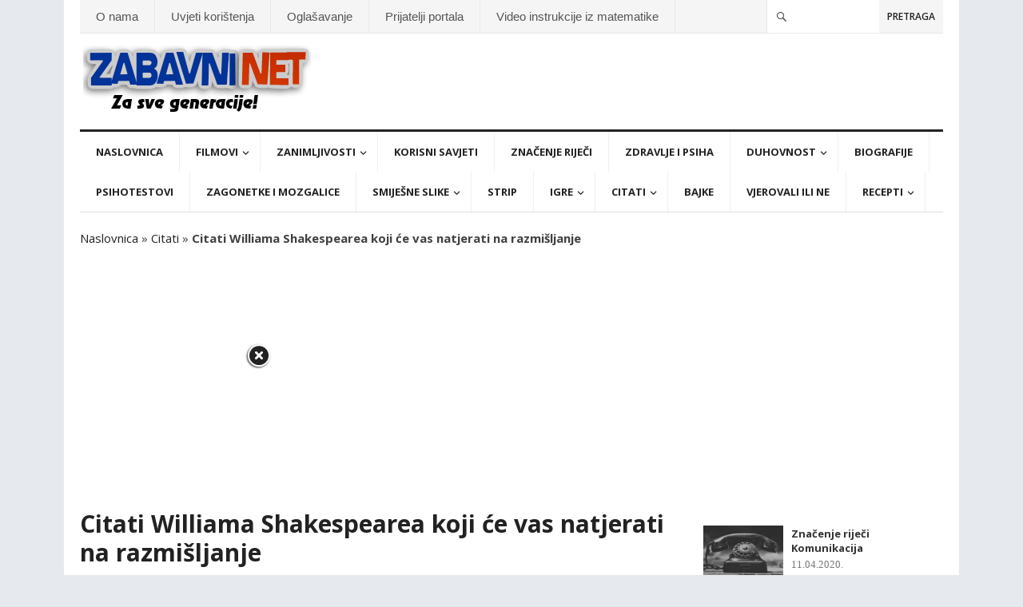

--- FILE ---
content_type: text/html; charset=UTF-8
request_url: https://zabavninet.info/citati-shakespearea/
body_size: 13700
content:
<!DOCTYPE html>
<html lang="hr">
<head>
<meta charset="UTF-8">
<meta name="viewport" content="width=device-width, initial-scale=1">
<meta http-equiv="X-UA-Compatible" content="IE=edge">
<meta name="HandheldFriendly" content="true">
<link rel="profile" href="http://gmpg.org/xfn/11">
<meta name='robots' content='index, follow, max-image-preview:large, max-snippet:-1, max-video-preview:-1' />

	<!-- This site is optimized with the Yoast SEO plugin v24.5 - https://yoast.com/wordpress/plugins/seo/ -->
	<title>Citati Williama Shakespearea koji će vas natjerati na razmišljanje - Zabavni NET</title>
	<meta name="description" content="U ovoj objavi su vam na raspolaganju za čitanje citati Williama Shakespearea. Ti citati su bili i ostati će zanimljivi, te će vas isti dobro natjerati" />
	<link rel="canonical" href="https://zabavninet.info/citati-shakespearea/" />
	<meta property="og:locale" content="hr_HR" />
	<meta property="og:type" content="article" />
	<meta property="og:title" content="Citati Williama Shakespearea koji će vas natjerati na razmišljanje - Zabavni NET" />
	<meta property="og:description" content="U ovoj objavi su vam na raspolaganju za čitanje citati Williama Shakespearea. Ti citati su bili i ostati će zanimljivi, te će vas isti dobro natjerati" />
	<meta property="og:url" content="https://zabavninet.info/citati-shakespearea/" />
	<meta property="og:site_name" content="Zabavni NET" />
	<meta property="article:published_time" content="2020-06-08T10:01:37+00:00" />
	<meta property="article:modified_time" content="2021-10-08T00:21:38+00:00" />
	<meta property="og:image" content="https://zabavninet.info/wp-content/uploads/2020/06/582020112118.jpg" />
	<meta property="og:image:width" content="800" />
	<meta property="og:image:height" content="500" />
	<meta property="og:image:type" content="image/jpeg" />
	<meta name="author" content="Magnus" />
	<meta name="twitter:card" content="summary_large_image" />
	<meta name="twitter:label1" content="Napisao/la" />
	<meta name="twitter:data1" content="Magnus" />
	<meta name="twitter:label2" content="Procijenjeno vrijeme čitanja" />
	<meta name="twitter:data2" content="4 minute" />
	<script type="application/ld+json" class="yoast-schema-graph">{"@context":"https://schema.org","@graph":[{"@type":"Article","@id":"https://zabavninet.info/citati-shakespearea/#article","isPartOf":{"@id":"https://zabavninet.info/citati-shakespearea/"},"author":{"name":"Magnus","@id":"https://zabavninet.info/#/schema/person/0ba7c6e01a9d9d5ecb1e55b892de23ac"},"headline":"Citati Williama Shakespearea koji će vas natjerati na razmišljanje","datePublished":"2020-06-08T10:01:37+00:00","dateModified":"2021-10-08T00:21:38+00:00","mainEntityOfPage":{"@id":"https://zabavninet.info/citati-shakespearea/"},"wordCount":814,"publisher":{"@id":"https://zabavninet.info/#/schema/person/0ba7c6e01a9d9d5ecb1e55b892de23ac"},"image":{"@id":"https://zabavninet.info/citati-shakespearea/#primaryimage"},"thumbnailUrl":"https://zabavninet.info/wp-content/uploads/2020/06/582020112118.jpg","articleSection":["Citati"],"inLanguage":"hr"},{"@type":"WebPage","@id":"https://zabavninet.info/citati-shakespearea/","url":"https://zabavninet.info/citati-shakespearea/","name":"Citati Williama Shakespearea koji će vas natjerati na razmišljanje - Zabavni NET","isPartOf":{"@id":"https://zabavninet.info/#website"},"primaryImageOfPage":{"@id":"https://zabavninet.info/citati-shakespearea/#primaryimage"},"image":{"@id":"https://zabavninet.info/citati-shakespearea/#primaryimage"},"thumbnailUrl":"https://zabavninet.info/wp-content/uploads/2020/06/582020112118.jpg","datePublished":"2020-06-08T10:01:37+00:00","dateModified":"2021-10-08T00:21:38+00:00","description":"U ovoj objavi su vam na raspolaganju za čitanje citati Williama Shakespearea. Ti citati su bili i ostati će zanimljivi, te će vas isti dobro natjerati","breadcrumb":{"@id":"https://zabavninet.info/citati-shakespearea/#breadcrumb"},"inLanguage":"hr","potentialAction":[{"@type":"ReadAction","target":["https://zabavninet.info/citati-shakespearea/"]}]},{"@type":"ImageObject","inLanguage":"hr","@id":"https://zabavninet.info/citati-shakespearea/#primaryimage","url":"https://zabavninet.info/wp-content/uploads/2020/06/582020112118.jpg","contentUrl":"https://zabavninet.info/wp-content/uploads/2020/06/582020112118.jpg","width":800,"height":500,"caption":"Citati"},{"@type":"BreadcrumbList","@id":"https://zabavninet.info/citati-shakespearea/#breadcrumb","itemListElement":[{"@type":"ListItem","position":1,"name":"Naslovnica","item":"https://zabavninet.info/"},{"@type":"ListItem","position":2,"name":"Citati","item":"https://zabavninet.info/category/citati-mudrosti/"},{"@type":"ListItem","position":3,"name":"Citati Williama Shakespearea koji će vas natjerati na razmišljanje"}]},{"@type":"WebSite","@id":"https://zabavninet.info/#website","url":"https://zabavninet.info/","name":"Zabavni NET","description":"&quot;Zabava za sve generacije - istražite zanimljivosti svijeta!&quot;","publisher":{"@id":"https://zabavninet.info/#/schema/person/0ba7c6e01a9d9d5ecb1e55b892de23ac"},"potentialAction":[{"@type":"SearchAction","target":{"@type":"EntryPoint","urlTemplate":"https://zabavninet.info/?s={search_term_string}"},"query-input":{"@type":"PropertyValueSpecification","valueRequired":true,"valueName":"search_term_string"}}],"inLanguage":"hr"},{"@type":["Person","Organization"],"@id":"https://zabavninet.info/#/schema/person/0ba7c6e01a9d9d5ecb1e55b892de23ac","name":"Magnus","image":{"@type":"ImageObject","inLanguage":"hr","@id":"https://zabavninet.info/#/schema/person/image/","url":"https://zabavninet.info/wp-content/uploads/2021/11/Bez-naslova-17.jpg","contentUrl":"https://zabavninet.info/wp-content/uploads/2021/11/Bez-naslova-17.jpg","width":556,"height":509,"caption":"Magnus"},"logo":{"@id":"https://zabavninet.info/#/schema/person/image/"}}]}</script>
	<!-- / Yoast SEO plugin. -->


<link rel="alternate" type="application/rss+xml" title="Zabavni NET &raquo; Kanal" href="https://zabavninet.info/feed/" />
<link rel="alternate" type="application/rss+xml" title="Zabavni NET &raquo; Kanal komentara" href="https://zabavninet.info/comments/feed/" />
<script type="text/javascript">
/* <![CDATA[ */
window._wpemojiSettings = {"baseUrl":"https:\/\/s.w.org\/images\/core\/emoji\/15.0.3\/72x72\/","ext":".png","svgUrl":"https:\/\/s.w.org\/images\/core\/emoji\/15.0.3\/svg\/","svgExt":".svg","source":{"concatemoji":"https:\/\/zabavninet.info\/wp-includes\/js\/wp-emoji-release.min.js?ver=6.5.7"}};
/*! This file is auto-generated */
!function(i,n){var o,s,e;function c(e){try{var t={supportTests:e,timestamp:(new Date).valueOf()};sessionStorage.setItem(o,JSON.stringify(t))}catch(e){}}function p(e,t,n){e.clearRect(0,0,e.canvas.width,e.canvas.height),e.fillText(t,0,0);var t=new Uint32Array(e.getImageData(0,0,e.canvas.width,e.canvas.height).data),r=(e.clearRect(0,0,e.canvas.width,e.canvas.height),e.fillText(n,0,0),new Uint32Array(e.getImageData(0,0,e.canvas.width,e.canvas.height).data));return t.every(function(e,t){return e===r[t]})}function u(e,t,n){switch(t){case"flag":return n(e,"\ud83c\udff3\ufe0f\u200d\u26a7\ufe0f","\ud83c\udff3\ufe0f\u200b\u26a7\ufe0f")?!1:!n(e,"\ud83c\uddfa\ud83c\uddf3","\ud83c\uddfa\u200b\ud83c\uddf3")&&!n(e,"\ud83c\udff4\udb40\udc67\udb40\udc62\udb40\udc65\udb40\udc6e\udb40\udc67\udb40\udc7f","\ud83c\udff4\u200b\udb40\udc67\u200b\udb40\udc62\u200b\udb40\udc65\u200b\udb40\udc6e\u200b\udb40\udc67\u200b\udb40\udc7f");case"emoji":return!n(e,"\ud83d\udc26\u200d\u2b1b","\ud83d\udc26\u200b\u2b1b")}return!1}function f(e,t,n){var r="undefined"!=typeof WorkerGlobalScope&&self instanceof WorkerGlobalScope?new OffscreenCanvas(300,150):i.createElement("canvas"),a=r.getContext("2d",{willReadFrequently:!0}),o=(a.textBaseline="top",a.font="600 32px Arial",{});return e.forEach(function(e){o[e]=t(a,e,n)}),o}function t(e){var t=i.createElement("script");t.src=e,t.defer=!0,i.head.appendChild(t)}"undefined"!=typeof Promise&&(o="wpEmojiSettingsSupports",s=["flag","emoji"],n.supports={everything:!0,everythingExceptFlag:!0},e=new Promise(function(e){i.addEventListener("DOMContentLoaded",e,{once:!0})}),new Promise(function(t){var n=function(){try{var e=JSON.parse(sessionStorage.getItem(o));if("object"==typeof e&&"number"==typeof e.timestamp&&(new Date).valueOf()<e.timestamp+604800&&"object"==typeof e.supportTests)return e.supportTests}catch(e){}return null}();if(!n){if("undefined"!=typeof Worker&&"undefined"!=typeof OffscreenCanvas&&"undefined"!=typeof URL&&URL.createObjectURL&&"undefined"!=typeof Blob)try{var e="postMessage("+f.toString()+"("+[JSON.stringify(s),u.toString(),p.toString()].join(",")+"));",r=new Blob([e],{type:"text/javascript"}),a=new Worker(URL.createObjectURL(r),{name:"wpTestEmojiSupports"});return void(a.onmessage=function(e){c(n=e.data),a.terminate(),t(n)})}catch(e){}c(n=f(s,u,p))}t(n)}).then(function(e){for(var t in e)n.supports[t]=e[t],n.supports.everything=n.supports.everything&&n.supports[t],"flag"!==t&&(n.supports.everythingExceptFlag=n.supports.everythingExceptFlag&&n.supports[t]);n.supports.everythingExceptFlag=n.supports.everythingExceptFlag&&!n.supports.flag,n.DOMReady=!1,n.readyCallback=function(){n.DOMReady=!0}}).then(function(){return e}).then(function(){var e;n.supports.everything||(n.readyCallback(),(e=n.source||{}).concatemoji?t(e.concatemoji):e.wpemoji&&e.twemoji&&(t(e.twemoji),t(e.wpemoji)))}))}((window,document),window._wpemojiSettings);
/* ]]> */
</script>
<style id='wp-emoji-styles-inline-css' type='text/css'>

	img.wp-smiley, img.emoji {
		display: inline !important;
		border: none !important;
		box-shadow: none !important;
		height: 1em !important;
		width: 1em !important;
		margin: 0 0.07em !important;
		vertical-align: -0.1em !important;
		background: none !important;
		padding: 0 !important;
	}
</style>
<link data-optimized="1" rel='stylesheet' id='advanced-floating-content-css' href='https://zabavninet.info/wp-content/litespeed/css/200d3158658b4d698ac5c056f9aa10ec.css?ver=95ebc' type='text/css' media='all' />
<link data-optimized="1" rel='stylesheet' id='blognow-style-css' href='https://zabavninet.info/wp-content/litespeed/css/193b56f64385d6f03dc043fab7ced444.css?ver=bd367' type='text/css' media='all' />
<link data-optimized="1" rel='stylesheet' id='superfish-style-css' href='https://zabavninet.info/wp-content/litespeed/css/89c6e334cce9740e1942c471bc308c8a.css?ver=80b07' type='text/css' media='all' />
<link data-optimized="1" rel='stylesheet' id='genericons-style-css' href='https://zabavninet.info/wp-content/litespeed/css/691edc78901255df4bf743430240741b.css?ver=bdea4' type='text/css' media='all' />
<link data-optimized="1" rel='stylesheet' id='responsive-style-css' href='https://zabavninet.info/wp-content/litespeed/css/ff2979e888ae8fbfb3ecabd757ef2f69.css?ver=b9d5a' type='text/css' media='all' />
<script type="text/javascript" src="https://zabavninet.info/wp-includes/js/jquery/jquery.min.js?ver=3.7.1" id="jquery-core-js"></script>
<script data-optimized="1" type="text/javascript" src="https://zabavninet.info/wp-content/litespeed/js/a92e04f07ebe7b58ab811fb248bb56af.js?ver=d361c" id="jquery-migrate-js"></script>
<script data-optimized="1" type="text/javascript" src="https://zabavninet.info/wp-content/litespeed/js/d4450ed48f8b140dc0e4150804e4f40c.js?ver=31ec7" id="advanced-floating-content-js"></script>
<link rel="https://api.w.org/" href="https://zabavninet.info/wp-json/" /><link rel="alternate" type="application/json" href="https://zabavninet.info/wp-json/wp/v2/posts/12831" /><link rel="EditURI" type="application/rsd+xml" title="RSD" href="https://zabavninet.info/xmlrpc.php?rsd" />
<meta name="generator" content="WordPress 6.5.7" />
<link rel='shortlink' href='https://zabavninet.info/?p=12831' />
<link rel="alternate" type="application/json+oembed" href="https://zabavninet.info/wp-json/oembed/1.0/embed?url=https%3A%2F%2Fzabavninet.info%2Fcitati-shakespearea%2F" />
<link rel="alternate" type="text/xml+oembed" href="https://zabavninet.info/wp-json/oembed/1.0/embed?url=https%3A%2F%2Fzabavninet.info%2Fcitati-shakespearea%2F&#038;format=xml" />
<link href="https://fonts.googleapis.com/css?family=Open+Sans:400,400i,600,700" rel="stylesheet"> 

</head>

<body class="post-template-default single single-post postid-12831 single-format-standard">
<div id="page" class="site">

	<header id="masthead" class="site-header clear">

		<div id="top-bar" class="clear">

			<nav id="primary-nav" class="main-navigation">

				<div class="menu-wpforo-navigacija-container"><ul id="primary-menu" class="sf-menu"><li id="menu-item-26911" class="menu-item menu-item-type-post_type menu-item-object-page menu-item-26911"><a href="https://zabavninet.info/o-nama/">O nama</a></li>
<li id="menu-item-26908" class="menu-item menu-item-type-post_type menu-item-object-page menu-item-26908"><a href="https://zabavninet.info/uvjeti-koristenja/">Uvjeti korištenja</a></li>
<li id="menu-item-26909" class="menu-item menu-item-type-post_type menu-item-object-page menu-item-26909"><a href="https://zabavninet.info/oglasavanje/">Oglašavanje</a></li>
<li id="menu-item-26907" class="menu-item menu-item-type-post_type menu-item-object-page menu-item-26907"><a href="https://zabavninet.info/prijatelji-portala/">Prijatelji portala</a></li>
<li id="menu-item-28100" class="menu-item menu-item-type-post_type menu-item-object-page menu-item-28100"><a href="https://zabavninet.info/video-instrukcije-iz-matematike/">Video instrukcije iz matematike</a></li>
</ul></div>
			</nav><!-- #primary-nav -->

			<div id="slick-mobile-menu"></div>		

			
				<div class="header-search">
					<form id="searchform" method="get" action="https://zabavninet.info/">
						<input type="search" name="s" class="search-input" autocomplete="off">
						<button type="submit" class="search-submit">Pretraga</button>		
					</form>
				</div><!-- .header-search -->

				

		</div><!-- #top-bar -->

		<div class="site-start clear">
			
			<div class="site-branding">

								
				<div id="logo">
					<span class="helper"></span>
					<a href="https://zabavninet.info/" rel="home">
						<img src="https://zabavninet.info/wp-content/uploads/2023/05/Logo-285x90px.png" alt=""/>
					</a>
				</div><!-- #logo -->

				
			</div><!-- .site-branding -->

			
		</div><!-- .site-start -->

		<div id="secondary-bar" class="clear">

			<nav id="secondary-nav" class="secondary-navigation">

				<div class="menu-izbornik-container"><ul id="secondary-menu" class="sf-menu"><li id="menu-item-9" class="menu-item menu-item-type-custom menu-item-object-custom menu-item-9"><a href="/">Naslovnica</a></li>
<li id="menu-item-22525" class="menu-item menu-item-type-taxonomy menu-item-object-category menu-item-has-children menu-item-22525"><a href="https://zabavninet.info/category/filmovi/">Filmovi</a>
<ul class="sub-menu">
	<li id="menu-item-22526" class="menu-item menu-item-type-taxonomy menu-item-object-category menu-item-22526"><a href="https://zabavninet.info/category/filmovi/akcijski-filmovi/">Akcijski filmovi</a></li>
	<li id="menu-item-22527" class="menu-item menu-item-type-taxonomy menu-item-object-category menu-item-22527"><a href="https://zabavninet.info/category/filmovi/avanturisticki-filmovi/">Avanturistički filmovi</a></li>
	<li id="menu-item-22528" class="menu-item menu-item-type-taxonomy menu-item-object-category menu-item-22528"><a href="https://zabavninet.info/category/filmovi/animirani-filmovi/">Animirani filmovi</a></li>
	<li id="menu-item-22529" class="menu-item menu-item-type-taxonomy menu-item-object-category menu-item-22529"><a href="https://zabavninet.info/category/filmovi/biografski-filmovi/">Biografski filmovi</a></li>
	<li id="menu-item-22530" class="menu-item menu-item-type-taxonomy menu-item-object-category menu-item-22530"><a href="https://zabavninet.info/category/filmovi/komedije/">Komedije</a></li>
	<li id="menu-item-22531" class="menu-item menu-item-type-taxonomy menu-item-object-category menu-item-22531"><a href="https://zabavninet.info/category/filmovi/kriminalisticki-filmovi/">Kriminalistički filmovi</a></li>
	<li id="menu-item-22532" class="menu-item menu-item-type-taxonomy menu-item-object-category menu-item-22532"><a href="https://zabavninet.info/category/filmovi/dokumentarni-filmovi/">Dokumentarni filmovi</a></li>
	<li id="menu-item-22533" class="menu-item menu-item-type-taxonomy menu-item-object-category menu-item-22533"><a href="https://zabavninet.info/category/filmovi/drame/">Drame</a></li>
	<li id="menu-item-22534" class="menu-item menu-item-type-taxonomy menu-item-object-category menu-item-22534"><a href="https://zabavninet.info/category/filmovi/obiteljski-filmovi/">Obiteljski filmovi</a></li>
	<li id="menu-item-22535" class="menu-item menu-item-type-taxonomy menu-item-object-category menu-item-22535"><a href="https://zabavninet.info/category/filmovi/povijesni-filmovi/">Povijesni filmovi</a></li>
	<li id="menu-item-22536" class="menu-item menu-item-type-taxonomy menu-item-object-category menu-item-22536"><a href="https://zabavninet.info/category/filmovi/horror-filmovi/">Horror filmovi</a></li>
	<li id="menu-item-22537" class="menu-item menu-item-type-taxonomy menu-item-object-category menu-item-22537"><a href="https://zabavninet.info/category/filmovi/mjuzikli/">Mjuzikli</a></li>
	<li id="menu-item-22538" class="menu-item menu-item-type-taxonomy menu-item-object-category menu-item-22538"><a href="https://zabavninet.info/category/filmovi/misterije/">Misterije</a></li>
	<li id="menu-item-22539" class="menu-item menu-item-type-taxonomy menu-item-object-category menu-item-22539"><a href="https://zabavninet.info/category/filmovi/romanticni-filmovi/">Romantični filmovi</a></li>
	<li id="menu-item-22540" class="menu-item menu-item-type-taxonomy menu-item-object-category menu-item-22540"><a href="https://zabavninet.info/category/filmovi/znanstveno-fantasticni-filmovi/">Znanstveno-fantastični filmovi</a></li>
	<li id="menu-item-22541" class="menu-item menu-item-type-taxonomy menu-item-object-category menu-item-22541"><a href="https://zabavninet.info/category/filmovi/trileri/">Trileri</a></li>
	<li id="menu-item-22542" class="menu-item menu-item-type-taxonomy menu-item-object-category menu-item-22542"><a href="https://zabavninet.info/category/filmovi/ratni-filmovi/">Ratni filmovi</a></li>
	<li id="menu-item-22543" class="menu-item menu-item-type-taxonomy menu-item-object-category menu-item-22543"><a href="https://zabavninet.info/category/filmovi/vestern-filmovi/">Vestern filmovi</a></li>
</ul>
</li>
<li id="menu-item-12" class="menu-item menu-item-type-taxonomy menu-item-object-category menu-item-has-children menu-item-12"><a href="https://zabavninet.info/category/zanimljivosti-iz-svijeta/">Zanimljivosti</a>
<ul class="sub-menu">
	<li id="menu-item-23784" class="menu-item menu-item-type-taxonomy menu-item-object-category menu-item-23784"><a href="https://zabavninet.info/category/zanimljivosti-iz-svijeta/komentari-citatelja/">Komentari čitatelja</a></li>
	<li id="menu-item-23029" class="menu-item menu-item-type-taxonomy menu-item-object-category menu-item-23029"><a href="https://zabavninet.info/category/zanimljivosti-iz-svijeta/zivot/">Život</a></li>
	<li id="menu-item-21920" class="menu-item menu-item-type-taxonomy menu-item-object-category menu-item-21920"><a href="https://zabavninet.info/category/zanimljivosti-iz-svijeta/kucni-ljubimci/">Kućni ljubimci</a></li>
	<li id="menu-item-24970" class="menu-item menu-item-type-taxonomy menu-item-object-category menu-item-24970"><a href="https://zabavninet.info/category/zanimljivosti-iz-svijeta/video/">Video</a></li>
	<li id="menu-item-24969" class="menu-item menu-item-type-taxonomy menu-item-object-category menu-item-24969"><a href="https://zabavninet.info/category/zanimljivosti-iz-svijeta/sport-i-kladenje/">Sport i klađenje</a></li>
	<li id="menu-item-21889" class="menu-item menu-item-type-taxonomy menu-item-object-category menu-item-21889"><a href="https://zabavninet.info/category/zanimljivosti-iz-svijeta/razno/">Razno</a></li>
</ul>
</li>
<li id="menu-item-11" class="menu-item menu-item-type-taxonomy menu-item-object-category menu-item-11"><a href="https://zabavninet.info/category/korisni-savjeti/">Korisni savjeti</a></li>
<li id="menu-item-8335" class="menu-item menu-item-type-taxonomy menu-item-object-category menu-item-8335"><a href="https://zabavninet.info/category/filozofski-pojmovi/">Značenje riječi</a></li>
<li id="menu-item-68" class="menu-item menu-item-type-taxonomy menu-item-object-category menu-item-68"><a href="https://zabavninet.info/category/zdravlje-i-ljepota/">Zdravlje i psiha</a></li>
<li id="menu-item-10" class="menu-item menu-item-type-taxonomy menu-item-object-category menu-item-has-children menu-item-10"><a href="https://zabavninet.info/category/duhovna-obnova/">Duhovnost</a>
<ul class="sub-menu">
	<li id="menu-item-14104" class="menu-item menu-item-type-taxonomy menu-item-object-category menu-item-has-children menu-item-14104"><a href="https://zabavninet.info/category/duhovna-obnova/biblija-online/">Biblija</a>
	<ul class="sub-menu">
		<li id="menu-item-14107" class="menu-item menu-item-type-taxonomy menu-item-object-category menu-item-14107"><a href="https://zabavninet.info/category/duhovna-obnova/stari-zavjet-online/">Stari zavjet</a></li>
		<li id="menu-item-14106" class="menu-item menu-item-type-taxonomy menu-item-object-category menu-item-14106"><a href="https://zabavninet.info/category/duhovna-obnova/novi-zavjet-online/">Novi zavjet</a></li>
	</ul>
</li>
	<li id="menu-item-14105" class="menu-item menu-item-type-taxonomy menu-item-object-category menu-item-14105"><a href="https://zabavninet.info/category/duhovna-obnova/kuran-online/">Kuran</a></li>
</ul>
</li>
<li id="menu-item-8333" class="menu-item menu-item-type-taxonomy menu-item-object-category menu-item-8333"><a href="https://zabavninet.info/category/biografije-slavnih/">Biografije</a></li>
<li id="menu-item-1341" class="menu-item menu-item-type-taxonomy menu-item-object-category menu-item-1341"><a href="https://zabavninet.info/category/psihotestovi-online/">Psihotestovi</a></li>
<li id="menu-item-8658" class="menu-item menu-item-type-taxonomy menu-item-object-category menu-item-8658"><a href="https://zabavninet.info/category/zagonetke-i-mozgalice/">Zagonetke i mozgalice</a></li>
<li id="menu-item-8334" class="menu-item menu-item-type-taxonomy menu-item-object-category menu-item-has-children menu-item-8334"><a href="https://zabavninet.info/category/smijesne-slike/">Smiješne slike</a>
<ul class="sub-menu">
	<li id="menu-item-21930" class="menu-item menu-item-type-taxonomy menu-item-object-category menu-item-21930"><a href="https://zabavninet.info/category/smijesne-slike/vicevi/">Vicevi</a></li>
</ul>
</li>
<li id="menu-item-1479" class="menu-item menu-item-type-taxonomy menu-item-object-category menu-item-1479"><a href="https://zabavninet.info/category/stripovi-online/">Strip</a></li>
<li id="menu-item-1809" class="menu-item menu-item-type-taxonomy menu-item-object-category menu-item-has-children menu-item-1809"><a href="https://zabavninet.info/category/igre-online/">Igre</a>
<ul class="sub-menu">
	<li id="menu-item-8336" class="menu-item menu-item-type-taxonomy menu-item-object-category menu-item-8336"><a href="https://zabavninet.info/category/igre-online/sah-online/">Šah</a></li>
</ul>
</li>
<li id="menu-item-10975" class="menu-item menu-item-type-taxonomy menu-item-object-category current-post-ancestor current-menu-parent current-post-parent menu-item-has-children menu-item-10975"><a href="https://zabavninet.info/category/citati-mudrosti/">Citati</a>
<ul class="sub-menu">
	<li id="menu-item-11915" class="menu-item menu-item-type-taxonomy menu-item-object-category menu-item-11915"><a href="https://zabavninet.info/category/citati-mudrosti/quotes-in-english/">Quotes</a></li>
</ul>
</li>
<li id="menu-item-16602" class="menu-item menu-item-type-taxonomy menu-item-object-category menu-item-16602"><a href="https://zabavninet.info/category/bajke-za-djecu/">Bajke</a></li>
<li id="menu-item-274" class="menu-item menu-item-type-taxonomy menu-item-object-category menu-item-274"><a href="https://zabavninet.info/category/vjerovali-ili-ne/">Vjerovali ili ne</a></li>
<li id="menu-item-11303" class="menu-item menu-item-type-taxonomy menu-item-object-category menu-item-has-children menu-item-11303"><a href="https://zabavninet.info/category/recepti-i-hrana/">Recepti</a>
<ul class="sub-menu">
	<li id="menu-item-11304" class="menu-item menu-item-type-taxonomy menu-item-object-category menu-item-11304"><a href="https://zabavninet.info/category/recepti-i-hrana/slana-jela/">Slana jela</a></li>
	<li id="menu-item-11305" class="menu-item menu-item-type-taxonomy menu-item-object-category menu-item-11305"><a href="https://zabavninet.info/category/recepti-i-hrana/slatka-jela/">Slatka jela</a></li>
</ul>
</li>
</ul></div>
			</nav><!-- #secondary-nav -->

		</div><!-- #secondary-bar -->	
		
		
			<span class="fixed-search-icon">
				<span class="genericon genericon-search"></span>
				<span class="genericon genericon-close"></span>			
			</span><!-- .fixed-search-icon -->

			<div class="header-search2">
				<form id="searchform2" method="get" action="https://zabavninet.info/">
					<input type="search" name="s" class="search-input2" autocomplete="off">
					<button type="submit" class="search-submit2">Search</button>		
				</form>
			</div><!-- .header-search2 -->

		
		<span class="mobile-menu-icon">
			<span class="menu-icon-open">Menu</span>
			<span class="menu-icon-close"><span class="genericon genericon-close"></span></span>		
		</span>

		
			<span class="mobile-search-icon">
				<span class="genericon genericon-search"></span>
				<span class="genericon genericon-close"></span>				
			</span>

			<div class="header-search3">
				<form id="searchform3" method="get" action="https://zabavninet.info/">
					<input type="search" name="s" class="search-input2" autocomplete="off">
					<button type="submit" class="search-submit2">Search</button>		
				</form>
			</div><!-- .header-search3 -->			

		
		<div class="mobile-menu clear">

			<div class="menu-left"><h3>Pages</h3><div class="menu-wpforo-navigacija-container"><ul id="primary-mobile-menu" class=""><li class="menu-item menu-item-type-post_type menu-item-object-page menu-item-26911"><a href="https://zabavninet.info/o-nama/">O nama</a></li>
<li class="menu-item menu-item-type-post_type menu-item-object-page menu-item-26908"><a href="https://zabavninet.info/uvjeti-koristenja/">Uvjeti korištenja</a></li>
<li class="menu-item menu-item-type-post_type menu-item-object-page menu-item-26909"><a href="https://zabavninet.info/oglasavanje/">Oglašavanje</a></li>
<li class="menu-item menu-item-type-post_type menu-item-object-page menu-item-26907"><a href="https://zabavninet.info/prijatelji-portala/">Prijatelji portala</a></li>
<li class="menu-item menu-item-type-post_type menu-item-object-page menu-item-28100"><a href="https://zabavninet.info/video-instrukcije-iz-matematike/">Video instrukcije iz matematike</a></li>
</ul></div></div><div class="menu-right"><h3>Categories</h3><div class="menu-izbornik-container"><ul id="secondary-mobile-menu" class=""><li class="menu-item menu-item-type-custom menu-item-object-custom menu-item-9"><a href="/">Naslovnica</a></li>
<li class="menu-item menu-item-type-taxonomy menu-item-object-category menu-item-22525"><a href="https://zabavninet.info/category/filmovi/">Filmovi</a></li>
<li class="menu-item menu-item-type-taxonomy menu-item-object-category menu-item-12"><a href="https://zabavninet.info/category/zanimljivosti-iz-svijeta/">Zanimljivosti</a></li>
<li class="menu-item menu-item-type-taxonomy menu-item-object-category menu-item-11"><a href="https://zabavninet.info/category/korisni-savjeti/">Korisni savjeti</a></li>
<li class="menu-item menu-item-type-taxonomy menu-item-object-category menu-item-8335"><a href="https://zabavninet.info/category/filozofski-pojmovi/">Značenje riječi</a></li>
<li class="menu-item menu-item-type-taxonomy menu-item-object-category menu-item-68"><a href="https://zabavninet.info/category/zdravlje-i-ljepota/">Zdravlje i psiha</a></li>
<li class="menu-item menu-item-type-taxonomy menu-item-object-category menu-item-10"><a href="https://zabavninet.info/category/duhovna-obnova/">Duhovnost</a></li>
<li class="menu-item menu-item-type-taxonomy menu-item-object-category menu-item-8333"><a href="https://zabavninet.info/category/biografije-slavnih/">Biografije</a></li>
<li class="menu-item menu-item-type-taxonomy menu-item-object-category menu-item-1341"><a href="https://zabavninet.info/category/psihotestovi-online/">Psihotestovi</a></li>
<li class="menu-item menu-item-type-taxonomy menu-item-object-category menu-item-8658"><a href="https://zabavninet.info/category/zagonetke-i-mozgalice/">Zagonetke i mozgalice</a></li>
<li class="menu-item menu-item-type-taxonomy menu-item-object-category menu-item-8334"><a href="https://zabavninet.info/category/smijesne-slike/">Smiješne slike</a></li>
<li class="menu-item menu-item-type-taxonomy menu-item-object-category menu-item-1479"><a href="https://zabavninet.info/category/stripovi-online/">Strip</a></li>
<li class="menu-item menu-item-type-taxonomy menu-item-object-category menu-item-1809"><a href="https://zabavninet.info/category/igre-online/">Igre</a></li>
<li class="menu-item menu-item-type-taxonomy menu-item-object-category current-post-ancestor current-menu-parent current-post-parent menu-item-10975"><a href="https://zabavninet.info/category/citati-mudrosti/">Citati</a></li>
<li class="menu-item menu-item-type-taxonomy menu-item-object-category menu-item-16602"><a href="https://zabavninet.info/category/bajke-za-djecu/">Bajke</a></li>
<li class="menu-item menu-item-type-taxonomy menu-item-object-category menu-item-274"><a href="https://zabavninet.info/category/vjerovali-ili-ne/">Vjerovali ili ne</a></li>
<li class="menu-item menu-item-type-taxonomy menu-item-object-category menu-item-11303"><a href="https://zabavninet.info/category/recepti-i-hrana/">Recepti</a></li>
</ul></div></div>
		</div><!-- .mobile-menu -->				

	</header><!-- #masthead -->

	<div id="content" class="site-content clear">
		<p id="breadcrumbs"><span><span><a href="https://zabavninet.info/">Naslovnica</a></span> » <span><a href="https://zabavninet.info/category/citati-mudrosti/">Citati</a></span> » <span class="breadcrumb_last" aria-current="page"><strong>Citati Williama Shakespearea koji će vas natjerati na razmišljanje</strong></span></span></p>		
					<!--START AdSense-->
<br><script async src="//pagead2.googlesyndication.com/pagead/js/adsbygoogle.js"></script>
<!-- ZabavniNET automatska -->
<ins class="adsbygoogle"
     style="display:block"
     data-ad-client="ca-pub-9173387961769651"
     data-ad-slot="4871576598"
     data-ad-format="auto"></ins>
<script>
(adsbygoogle = window.adsbygoogle || []).push({});
</script>
<!--END AdSense-->
<br>

	<div id="primary" class="content-area">
		<main id="main" class="site-main" >

		
<article id="post-12831" class="post-12831 post type-post status-publish format-standard has-post-thumbnail hentry category-citati-mudrosti">
	<header class="entry-header">	
		<h1 class="entry-title">Citati Williama Shakespearea koji će vas natjerati na razmišljanje</h1>
		<div class="entry-meta clear">

			<span class="entry-date">08.06.2020.</span>
			<span class="entry-category">
				<a href="https://zabavninet.info/category/citati-mudrosti/" title="View all posts in Citati" >Citati</a> 						
			</span>									
		</div><!-- .entry-meta -->

			</header><!-- .entry-header -->

	<div class="entry-content">
		<figure id="attachment_12832" aria-describedby="caption-attachment-12832" style="width: 800px" class="wp-caption alignleft"><img fetchpriority="high" decoding="async" class="size-full wp-image-12832" src="https://zabavninet.info/wp-content/uploads/2020/06/582020112118.jpg" alt="Citati Williama Shakespearea koji će vas natjerati na razmišljanje" width="800" height="500" srcset="https://zabavninet.info/wp-content/uploads/2020/06/582020112118.jpg 800w, https://zabavninet.info/wp-content/uploads/2020/06/582020112118-300x188.jpg 300w, https://zabavninet.info/wp-content/uploads/2020/06/582020112118-768x480.jpg 768w, https://zabavninet.info/wp-content/uploads/2020/06/582020112118-480x300.jpg 480w" sizes="(max-width: 800px) 100vw, 800px" /><figcaption id="caption-attachment-12832" class="wp-caption-text">Citati</figcaption></figure>
<p>U ovoj objavi su vam na raspolaganju za <a href="https://hr.m.wikiquote.org/wiki/%C4%8Citanje" target="_blank" rel="noopener noreferrer">čitanje</a> <strong>citati Williama Shakespearea</strong>. Ti citati su bili i ostati će zanimljivi, te će vas isti dobro natjerati na razmišljanje. <strong>William Shakespeare</strong> je bio engleski književnik, kazališni glumac i redatelj, općenito smatran za najvećeg pisca engleskog jezika i najslavnijeg i najizvođenijeg svjetskog dramatičara. Djela su mu prevedena na sve jezike svijeta. Ako vas zanima, pročitajte neke citate <a href="https://zabavninet.info/citati-rumija/" target="_blank" rel="noopener noreferrer">Rumija</a>. Ugodna <strong>zabava</strong>.</p>
<h2>Najbolji citati Williama Shakespearea</h2>
<p>Kada imaš sve, ne vidiš ništa; progledaš tek kad nemaš ništa.<br />
William Shakespeare</p>
<p>Promisli prije nego što nešto kažeš.<br />
William Shakespeare</p>
<p>Vjera u radost gotovo je ista kao i sama radost.<br />
William Shakespeare</p>
<p>Prigrli vrlinu ako je nemaš.<br />
William Shakespeare</p>
<p>Novac je ključ koji otvara sva vrata.<br />
William Shakespeare</p>
<h2>Dobri citati</h2>
<p>Vrijeme je stari sudac.<br />
William Shakespeare</p>
<p>Život je put u neizvjesnost.<br />
William Shakespeare</p>
<p>Slava je poput krugova na vodi – snaga im se smanjuje sve dok se ne izgube.<br />
William Shakespeare</p>
<p>Mnogo vode istroši i kamen.<br />
William Shakespeare</p>
<p>Naše su sumnje izdajnici zbog kojih često gubimo tamo gdje bismo mogli pobijediti, jer bojimo se pokušati.<br />
William Shakespeare</p>
<h2>Najljepši citati Williama Shakespearea</h2>
<p>Pokazuj manje nego što imaš, govori manje nego što znaš, posuđuj manje nego što možeš.<br />
William Shakespeare</p>
<p>Ako nekoga mrzi mnogo ljudi, on mora da je dobar čovjek.<br />
William Shakespeare</p>
<p>Moja je dobrota bezgranična poput mora. Moja je ljubav jednako duboka. Što više dajem tebi, to više imam sam, jer oboje smo beskonačni.<br />
William Shakespeare</p>
<p>Ljubav se rodi, živi i umire u očima.<br />
William Shakespeare</p>
<p>Stvari nisu ni dobre ni loše. Samo ih razmišljanje čini takvima.<br />
William Shakespeare</p>
<h2>Nezaboravni citati</h2>
<p>Glupak za sebe misli da je mudrac, a mudrac za sebe znade da je neznalica.<br />
William Shakespeare</p>
<p>Ako nas ubodete, ne krvarimo li? Ako nas škakljate, ne smijemo li se? Ako nas otrujete, ne umiremo li? A, ako nam učinite zlo, nećemo li se osvetiti?<br />
William Shakespeare</p>
<p>Dobre izreke i dobre večere. Bilo bi još bolje kada bi ih se dobro držali.<br />
William Shakespeare</p>
<p>Glazba, nužna hrana nas koji trgujemo ljubavlju.<br />
William Shakespeare</p>
<p>Ništa nije samo po sebi dobro, niti loše; ovisi samo što o tome mislimo.<br />
William Shakespeare</p>
<h2>Citati Williama Shakespearea za sva vremena</h2>
<p>Najbolje što čini junaštvo jest opreznost.<br />
William Shakespeare</p>
<p>Slušaj mnoge, razgovaraj s nekolicinom.<br />
William Shakespeare</p>
<p>Obilje i mir stvaraju kukavice. Nevolja je uvijek majka čvrstine.<br />
William Shakespeare</p>
<p>Nema većega mraka od neznanja.<br />
William Shakespeare</p>
<p>Moja čast je moj život, oboje su u jedno srasli; uzmete li mi čast, moj život niste spasili.<br />
William Shakespeare</p>
<h2>Lijepi citati</h2>
<p>Ne preziri kruh da jednoga dana ne bi skupljao mrvice.<br />
William Shakespeare</p>
<p>Svijet je zanimljiv onoliko koliko smo mi radoznali.<br />
William Shakespeare</p>
<p>Svijet postoji i negdje drugdje.<br />
William Shakespeare</p>
<p>Zlo koje ljudi čine živi i poslije njih. Dobro se, međutim, sahranjuje s ljudima.<br />
William Shakespeare</p>
<p>Pribavi sebi staklene oči i gradi se, poput podlog političara, da vidiš ono ne vidiš.<br />
William Shakespeare</p>
<h2>Divni citati Williama Shakespearea</h2>
<p>Duša je radost u samome činu.<br />
William Shakespeare</p>
<p>Uskladi radnju s riječju i riječ s radnjom.<br />
William Shakespeare</p>
<p>Ljubav ne gleda očima već dušom; zato je i krilat Amor na slikama slijep.<br />
William Shakespeare</p>
<p>Na jezik svoje misle ne stavljaj.<br />
William Shakespeare</p>
<p>Vlast zasnovana na strahu nije sigurna; strah se povremeno pretvara u mržnju.<br />
William Shakespeare</p>
<h2>Zakon citati</h2>
<p>Neka slušaju oni koji ne znaju vladati.<br />
William Shakespeare</p>
<p>Dobar je glas tašta i lažna opsjena koju često stječeš bez zasluga, a gubiš bez krivnje.<br />
William Shakespeare</p><!--Ad Injection:random-->
<div style='padding-top:15px;padding-bottom:15px;'><center><script async src="//pagead2.googlesyndication.com/pagead/js/adsbygoogle.js"></script>
<!-- ZabavniNET 336x280 -->
<ins class="adsbygoogle"
     style="display:inline-block;width:336px;height:280px"
     data-ad-client="ca-pub-9173387961769651"
     data-ad-slot="6266027324"></ins>
<script>
(adsbygoogle = window.adsbygoogle || []).push({});
</script></center></div>
<p>Slabosti, ime ti je žena.<br />
William Shakespeare</p>
<p>Najiskrenije su one suze koje lijemo sami nad sobom.<br />
William Shakespeare</p>
<p>Izrazi svoju bol riječju! Bol koja ne govori, guši puno srce dok ne pukne.<br />
William Shakespeare</p>
<h2>Super citati Williama Shakespearea</h2>
<p>Pazi da izvinjenjem ne učiniš grešku većom.<br />
William Shakespeare</p>
<p>Ne možemo svi biti gospodari, niti se sve gospodare može istinski slijediti.<br />
William Shakespeare</p>
<p>Pomozite drugima, i garantiram vam da ćete dobiti najveću nagradu – bogatstvo i smisao života.<br />
William Shakespeare</p>
<p>Planinaranje po strmim brdima zahtijeva spor tempo na početku.<br />
William Shakespeare</p>
<p>Uzdisati nad prošlim jadom najsigurniji je način da se privuče novi.<br />
William Shakespeare</p>
<h2>Predivni citati</h2>
<p>Novac je krupna stvar koja ljude čini sitnim.<br />
William Shakespeare</p>
<p>Što je učinjeno ne može biti poništeno.<br />
William Shakespeare</p>
<p>Više volim ludost koja me veseli, nego iskustvo koje me rastužuje.<br />
William Shakespeare</p>
<p>Svaka ludost ima svoju logiku.<br />
William Shakespeare</p>
<p>Alkohol povećava želju, ali smanjuje mogućnosti!<br />
William Shakespeare</p>
<p><strong>Koji su vam najljepši citati Williama Shakespearea? Navedite neke u komentarima ove objave. Hvala</strong></p>
<!--Ad Injection:bottom-->
<div style='padding-top:20px;padding-bottom:20px;'><center>    <td><script async src="//pagead2.googlesyndication.com/pagead/js/adsbygoogle.js"></script>
<!-- ZabavniNET 336x280 -->
<ins class="adsbygoogle"
     style="display:inline-block;width:336px;height:280px"
     data-ad-client="ca-pub-9173387961769651"
     data-ad-slot="6266027324"></ins>
<script>
(adsbygoogle = window.adsbygoogle || []).push({});
</script></td>
    <td><script async src="//pagead2.googlesyndication.com/pagead/js/adsbygoogle.js"></script>
<!-- ZabavniNET 336x280 -->
<ins class="adsbygoogle"
     style="display:inline-block;width:336px;height:280px"
     data-ad-client="ca-pub-9173387961769651"
     data-ad-slot="6266027324"></ins>
<script>
(adsbygoogle = window.adsbygoogle || []).push({});
</script></td></center></div>	</div><!-- .entry-content -->

	<div class="entry-share">
	<a class="icon-comment" href="https://zabavninet.info/citati-shakespearea/#respond "><span class="genericon genericon-comment"></span></a>
	<a class="icon-facebook" href="https://www.facebook.com/sharer/sharer.php?u=https%3A%2F%2Fzabavninet.info%2Fcitati-shakespearea%2F" title="Share on Facebook" target="_blank"><span class="genericon genericon-facebook-alt"></span></a>
	<a class="icon-twitter" href="https://twitter.com/intent/tweet?text=Citati+Williama+Shakespearea+koji+%C4%87e+vas+natjerati+na+razmi%C5%A1ljanje&amp;url=https%3A%2F%2Fzabavninet.info%2Fcitati-shakespearea%2F"  title="Share on Twitter" target="_blank"><span class="genericon genericon-twitter"></span></a>
	<a class="icon-pinterest" href="https://pinterest.com/pin/create/button/?url=https%3A%2F%2Fzabavninet.info%2Fcitati-shakespearea%2F&amp;media=https%3A%2F%2Fzabavninet.info%2Fwp-content%2Fuploads%2F2020%2F06%2F582020112118.jpg" title="Share on Pinterest" target="_blank"><span class="genericon genericon-pinterest"></span></a>
	<a class="icon-google-plus" href="https://plus.google.com/share?url=https%3A%2F%2Fzabavninet.info%2Fcitati-shakespearea%2F" title="Share on Google+" target="_blank"><span class="genericon genericon-googleplus-alt"></span></a>
</div><!-- .entry-share -->

	<span class="entry-tags">

					
			</span><!-- .entry-tags -->

</article><!-- #post-## -->



		<div class="entry-related clear">
			<h3>Možda će vas zanimati i ovo:</h3>
			<div class="related-loop clear">
														<div class="hentry">
													<a class="thumbnail-link" href="https://zabavninet.info/bozji-citati/">
								<div class="thumbnail-wrap">
									<img width="300" height="200" src="https://zabavninet.info/wp-content/uploads/2025/10/jesus-christ-634950_1280.jpg" class="attachment-general-thumb size-general-thumb wp-post-image" alt="Božji citati i izreke koje nadahnjuju svakodnevni život" decoding="async" />								</div><!-- .thumbnail-wrap -->
							</a>
										
						<h2 class="entry-title"><a href="https://zabavninet.info/bozji-citati/">Božji citati i izreke koje nadahnjuju svakodnevni život</a></h2>
						<div class="entry-meta">
							<span class="entry-date">02.10.2025.</span>
						</div>
					</div><!-- .grid -->
														<div class="hentry">
													<a class="thumbnail-link" href="https://zabavninet.info/citati-o-kcerkama/">
								<div class="thumbnail-wrap">
									<img width="300" height="200" src="https://zabavninet.info/wp-content/uploads/2025/07/mother-103311_1280.jpg" class="attachment-general-thumb size-general-thumb wp-post-image" alt="Citati o kćerkama: Ljepota roditeljstva kroz riječi" decoding="async" />								</div><!-- .thumbnail-wrap -->
							</a>
										
						<h2 class="entry-title"><a href="https://zabavninet.info/citati-o-kcerkama/">Citati o kćerkama: Ljepota roditeljstva kroz riječi</a></h2>
						<div class="entry-meta">
							<span class="entry-date">10.07.2025.</span>
						</div>
					</div><!-- .grid -->
														<div class="hentry last">
													<a class="thumbnail-link" href="https://zabavninet.info/dubokoumni-citati/">
								<div class="thumbnail-wrap">
									<img width="300" height="200" src="https://zabavninet.info/wp-content/uploads/2025/05/428202591740.jpg" class="attachment-general-thumb size-general-thumb wp-post-image" alt="Dubokoumni Citati: Snaga Misli U Riječi" decoding="async" loading="lazy" />								</div><!-- .thumbnail-wrap -->
							</a>
										
						<h2 class="entry-title"><a href="https://zabavninet.info/dubokoumni-citati/">Dubokoumni Citati: Snaga Misli U Riječi</a></h2>
						<div class="entry-meta">
							<span class="entry-date">28.05.2025.</span>
						</div>
					</div><!-- .grid -->
							</div><!-- .related-posts -->
		</div><!-- .entry-related -->

	
		</main><!-- #main -->
	</div><!-- #primary -->


<aside id="secondary" class="widget-area sidebar">
	
	<div id="text-19" class="widget widget_text">			<div class="textwidget"><p><script type="text/javascript">
	atOptions = {
		'key' : '739bf1e1b08f2424f7f67bfdfa54ce1e',
		'format' : 'iframe',
		'height' : 250,
		'width' : 300,
		'params' : {}
	};
	document.write('<scr' + 'ipt type="text/javascript" src="http' + (location.protocol === 'https:' ? 's' : '') + '://www.effectivedisplayformat.com/739bf1e1b08f2424f7f67bfdfa54ce1e/invoke.js"></scr' + 'ipt>');
</script></p>
</div>
		</div><div id="blognow-random-3" class="widget widget-blognow-random widget_posts_thumbnail"><ul><li class="clear"><a href="https://zabavninet.info/znacenje-komunikacija/" rel="bookmark"><div class="thumbnail-wrap"><img width="480" height="300" src="https://zabavninet.info/wp-content/uploads/2020/04/311202021142-480x300.jpg" class="attachment-general-thumb size-general-thumb wp-post-image" alt="Značenje riječi Komunikacija - Šta znači riječ Komunikacija" decoding="async" loading="lazy" srcset="https://zabavninet.info/wp-content/uploads/2020/04/311202021142-480x300.jpg 480w, https://zabavninet.info/wp-content/uploads/2020/04/311202021142-300x188.jpg 300w, https://zabavninet.info/wp-content/uploads/2020/04/311202021142-768x480.jpg 768w, https://zabavninet.info/wp-content/uploads/2020/04/311202021142.jpg 800w" sizes="(max-width: 480px) 100vw, 480px" /></div></a><div class="entry-wrap"><a href="https://zabavninet.info/znacenje-komunikacija/" rel="bookmark">Značenje riječi Komunikacija</a><div class="entry-meta">11.04.2020.</div></div></li><li class="clear"><a href="https://zabavninet.info/psihotest/" rel="bookmark"><div class="thumbnail-wrap"><img width="480" height="300" src="https://zabavninet.info/wp-content/uploads/2019/11/IMG_20191126_052838-800x500-480x300.jpg" class="attachment-general-thumb size-general-thumb wp-post-image" alt="Psihotest koji brzo otkriva koja vam je kvaliteta života" decoding="async" loading="lazy" srcset="https://zabavninet.info/wp-content/uploads/2019/11/IMG_20191126_052838-800x500-480x300.jpg 480w, https://zabavninet.info/wp-content/uploads/2019/11/IMG_20191126_052838-800x500-300x188.jpg 300w, https://zabavninet.info/wp-content/uploads/2019/11/IMG_20191126_052838-800x500-768x480.jpg 768w, https://zabavninet.info/wp-content/uploads/2019/11/IMG_20191126_052838-800x500.jpg 800w" sizes="(max-width: 480px) 100vw, 480px" /></div></a><div class="entry-wrap"><a href="https://zabavninet.info/psihotest/" rel="bookmark">Psihotest: Otkrivanje Kvalitete Vašeg Života</a><div class="entry-meta">26.11.2019.</div></div></li><li class="clear"><a href="https://zabavninet.info/bruised/" rel="bookmark"><div class="thumbnail-wrap"><img width="480" height="300" src="https://zabavninet.info/wp-content/uploads/2021/12/Bez-naslova-9-480x300.jpg" class="attachment-general-thumb size-general-thumb wp-post-image" alt="Bruised (2020): Filmovi Halle Berry" decoding="async" loading="lazy" srcset="https://zabavninet.info/wp-content/uploads/2021/12/Bez-naslova-9-480x300.jpg 480w, https://zabavninet.info/wp-content/uploads/2021/12/Bez-naslova-9-300x188.jpg 300w, https://zabavninet.info/wp-content/uploads/2021/12/Bez-naslova-9-768x480.jpg 768w, https://zabavninet.info/wp-content/uploads/2021/12/Bez-naslova-9.jpg 800w" sizes="(max-width: 480px) 100vw, 480px" /></div></a><div class="entry-wrap"><a href="https://zabavninet.info/bruised/" rel="bookmark">Bruised (2020): Filmovi Halle Berry</a><div class="entry-meta">11.12.2021.</div></div></li></ul></div><div id="tag_cloud-2" class="widget widget_tag_cloud"><h2 class="widget-title"><span>Oznake</span></h2><div class="tagcloud"><a href="https://zabavninet.info/tag/horoskop-i-astrologija/" class="tag-cloud-link tag-link-3147 tag-link-position-1" style="font-size: 16.509803921569pt;" aria-label="Horoskop i astrologija (25 stavki)">Horoskop i astrologija<span class="tag-link-count"> (25)</span></a>
<a href="https://zabavninet.info/tag/imena-i-nadimci/" class="tag-cloud-link tag-link-3138 tag-link-position-2" style="font-size: 20.078431372549pt;" aria-label="Imena i nadimci (62 stavke)">Imena i nadimci<span class="tag-link-count"> (62)</span></a>
<a href="https://zabavninet.info/tag/kako-lakse-uciti/" class="tag-cloud-link tag-link-4288 tag-link-position-3" style="font-size: 11.843137254902pt;" aria-label="kako lakše učiti (7 stavki)">kako lakše učiti<span class="tag-link-count"> (7)</span></a>
<a href="https://zabavninet.info/tag/misljenja-i-rasprave/" class="tag-cloud-link tag-link-4286 tag-link-position-4" style="font-size: 8pt;" aria-label="mišljenja i rasprave (2 stavke)">mišljenja i rasprave<span class="tag-link-count"> (2)</span></a>
<a href="https://zabavninet.info/tag/mudre-price/" class="tag-cloud-link tag-link-2061 tag-link-position-5" style="font-size: 17.241830065359pt;" aria-label="mudre priče (30 stavki)">mudre priče<span class="tag-link-count"> (30)</span></a>
<a href="https://zabavninet.info/tag/najbolji-filmovi-online/" class="tag-cloud-link tag-link-4287 tag-link-position-6" style="font-size: 19.62091503268pt;" aria-label="najbolji filmovi online (55 stavki)">najbolji filmovi online<span class="tag-link-count"> (55)</span></a>
<a href="https://zabavninet.info/tag/poezija/" class="tag-cloud-link tag-link-4284 tag-link-position-7" style="font-size: 18.156862745098pt;" aria-label="poezija (38 stavki)">poezija<span class="tag-link-count"> (38)</span></a>
<a href="https://zabavninet.info/tag/poruke-i-cestitke/" class="tag-cloud-link tag-link-3136 tag-link-position-8" style="font-size: 22pt;" aria-label="Poruke i čestitke (101 stavka)">Poruke i čestitke<span class="tag-link-count"> (101)</span></a>
<a href="https://zabavninet.info/tag/povijesne-fotografije/" class="tag-cloud-link tag-link-2712 tag-link-position-9" style="font-size: 16.052287581699pt;" aria-label="povijesne fotografije (22 stavke)">povijesne fotografije<span class="tag-link-count"> (22)</span></a>
<a href="https://zabavninet.info/tag/povijesne-gradevine/" class="tag-cloud-link tag-link-2720 tag-link-position-10" style="font-size: 17.241830065359pt;" aria-label="povijesne građevine (30 stavki)">povijesne građevine<span class="tag-link-count"> (30)</span></a>
<a href="https://zabavninet.info/tag/strasne-price/" class="tag-cloud-link tag-link-4084 tag-link-position-11" style="font-size: 13.490196078431pt;" aria-label="strašne priče (11 stavki)">strašne priče<span class="tag-link-count"> (11)</span></a>
<a href="https://zabavninet.info/tag/tumacenje-snova/" class="tag-cloud-link tag-link-888 tag-link-position-12" style="font-size: 17.516339869281pt;" aria-label="tumačenje snova (32 stavke)">tumačenje snova<span class="tag-link-count"> (32)</span></a>
<a href="https://zabavninet.info/tag/zivotne-price/" class="tag-cloud-link tag-link-3593 tag-link-position-13" style="font-size: 16.967320261438pt;" aria-label="životne priče (28 stavki)">životne priče<span class="tag-link-count"> (28)</span></a></div>
</div><div id="categories-2" class="widget widget_categories"><h2 class="widget-title"><span>Kategorije</span></h2><form action="https://zabavninet.info" method="get"><label class="screen-reader-text" for="cat">Kategorije</label><select  name='cat' id='cat' class='postform'>
	<option value='-1'>Odaberi kategoriju</option>
	<option class="level-0" value="4248">Akcijski filmovi</option>
	<option class="level-0" value="4250">Animirani filmovi</option>
	<option class="level-0" value="4249">Avanturistički filmovi</option>
	<option class="level-0" value="3883">Bajke</option>
	<option class="level-0" value="3217">Biblija</option>
	<option class="level-0" value="1768">Biografije</option>
	<option class="level-0" value="4251">Biografski filmovi</option>
	<option class="level-0" value="2330">Citati</option>
	<option class="level-0" value="4254">Dokumentarni filmovi</option>
	<option class="level-0" value="4255">Drame</option>
	<option class="level-0" value="5">Duhovnost</option>
	<option class="level-0" value="4247">Filmovi</option>
	<option class="level-0" value="859">Hogar strašni</option>
	<option class="level-0" value="4258">Horror filmovi</option>
	<option class="level-0" value="20">Igre</option>
	<option class="level-0" value="4252">Komedije</option>
	<option class="level-0" value="4285">Komentari čitatelja</option>
	<option class="level-0" value="2">Korisni savjeti</option>
	<option class="level-0" value="4253">Kriminalistički filmovi</option>
	<option class="level-0" value="4213">Kućni ljubimci</option>
	<option class="level-0" value="3216">Kuran</option>
	<option class="level-0" value="4260">Misterije</option>
	<option class="level-0" value="4259">Mjuzikli</option>
	<option class="level-0" value="1">Nekategorizirano</option>
	<option class="level-0" value="3219">Novi zavjet</option>
	<option class="level-0" value="4256">Obiteljski filmovi</option>
	<option class="level-0" value="4257">Povijesni filmovi</option>
	<option class="level-0" value="2641">Quotes</option>
	<option class="level-0" value="4264">Ratni filmovi</option>
	<option class="level-0" value="4203">Razno</option>
	<option class="level-0" value="2476">Recepti</option>
	<option class="level-0" value="4261">Romantični filmovi</option>
	<option class="level-0" value="896">Šah</option>
	<option class="level-0" value="2477">Slana jela</option>
	<option class="level-0" value="2478">Slatka jela</option>
	<option class="level-0" value="1770">Smiješne slike</option>
	<option class="level-0" value="4289">Sport i klađenje</option>
	<option class="level-0" value="3218">Stari zavjet</option>
	<option class="level-0" value="858">Strip</option>
	<option class="level-0" value="4263">Trileri</option>
	<option class="level-0" value="4265">Vestern filmovi</option>
	<option class="level-0" value="4215">Vicevi</option>
	<option class="level-0" value="4290">Video</option>
	<option class="level-0" value="106">Vjerovali ili ne</option>
	<option class="level-0" value="809">Zabavni psihotestovi</option>
	<option class="level-0" value="1787">Zagonetke i mozgalice</option>
	<option class="level-0" value="3">Zanimljivosti</option>
	<option class="level-0" value="17">Zdravlje i psiha</option>
	<option class="level-0" value="4282">Život</option>
	<option class="level-0" value="1769">Značenje riječi</option>
	<option class="level-0" value="4262">Znanstveno-fantastični filmovi</option>
</select>
</form><script type="text/javascript">
/* <![CDATA[ */

(function() {
	var dropdown = document.getElementById( "cat" );
	function onCatChange() {
		if ( dropdown.options[ dropdown.selectedIndex ].value > 0 ) {
			dropdown.parentNode.submit();
		}
	}
	dropdown.onchange = onCatChange;
})();

/* ]]> */
</script>
</div><div id="pages-2" class="widget widget_pages"><h2 class="widget-title"><span>Stranice</span></h2>
			<ul>
				<li class="page_item page-item-25"><a href="https://zabavninet.info/o-nama/">O nama</a></li>
<li class="page_item page-item-21976"><a href="https://zabavninet.info/oglasavanje/">Oglašavanje</a></li>
<li class="page_item page-item-22015"><a href="https://zabavninet.info/prijatelji-portala/">Prijatelji portala</a></li>
<li class="page_item page-item-21980"><a href="https://zabavninet.info/uvjeti-koristenja/">Uvjeti korištenja</a></li>
<li class="page_item page-item-28094"><a href="https://zabavninet.info/video-instrukcije-iz-matematike/">Video instrukcije iz matematike</a></li>
			</ul>

			</div><div id="text-17" class="widget widget_text">			<div class="textwidget"><p><script type="text/javascript">
	atOptions = {
		'key' : '739bf1e1b08f2424f7f67bfdfa54ce1e',
		'format' : 'iframe',
		'height' : 250,
		'width' : 300,
		'params' : {}
	};
	document.write('<scr' + 'ipt type="text/javascript" src="http' + (location.protocol === 'https:' ? 's' : '') + '://www.effectivedisplayformat.com/739bf1e1b08f2424f7f67bfdfa54ce1e/invoke.js"></scr' + 'ipt>');
</script></p>
</div>
		</div></aside><!-- #secondary -->

	</div><!-- #content .site-content -->
	
	<footer id="colophon" class="site-footer">

		
			<div class="footer-columns clear">

				<div class="container clear">

					<div class="footer-column footer-column-1">
						<div id="text-2" class="widget footer-widget widget_text">			<div class="textwidget"><a href="#" target="_self" rel="noopener"><img src="http://zabavninet.info/wp-content/uploads/2017/05/Logo-285x90px.png" width="285" height="90" border="0"></a><br>"Pronađite zabavu za cijelu obitelj uz raznolike sadržaje i otkrijte interesantne činjenice iz cijelog svijeta. Spremite se za nezaboravno iskustvo!"</div>
		</div>					</div>

					<div class="footer-column footer-column-2">
						<div id="blognow-random-2" class="widget footer-widget widget-blognow-random widget_posts_thumbnail"><ul><li class="clear"><a href="https://zabavninet.info/ruta-3/" rel="bookmark"><div class="thumbnail-wrap"><img width="480" height="300" src="https://zabavninet.info/wp-content/uploads/2020/12/bible-1149924_960_720-480x300.jpg" class="attachment-general-thumb size-general-thumb wp-post-image" alt="Ruta 3: Biblija i Stari zavjet" decoding="async" loading="lazy" srcset="https://zabavninet.info/wp-content/uploads/2020/12/bible-1149924_960_720-480x300.jpg 480w, https://zabavninet.info/wp-content/uploads/2020/12/bible-1149924_960_720-300x188.jpg 300w, https://zabavninet.info/wp-content/uploads/2020/12/bible-1149924_960_720-768x480.jpg 768w, https://zabavninet.info/wp-content/uploads/2020/12/bible-1149924_960_720.jpg 800w" sizes="(max-width: 480px) 100vw, 480px" /></div></a><div class="entry-wrap"><a href="https://zabavninet.info/ruta-3/" rel="bookmark">Ruta 3: Biblija i Stari zavjet</a><div class="entry-meta">28.12.2020.</div></div></li><li class="clear"><a href="https://zabavninet.info/uloga-muskarca/" rel="bookmark"><div class="thumbnail-wrap"><img width="480" height="300" src="https://zabavninet.info/wp-content/uploads/2021/10/father-2770301_960_720-480x300.jpg" class="attachment-general-thumb size-general-thumb wp-post-image" alt="Uloga muškarca i oca jednako je bitna kao i uloga majke" decoding="async" loading="lazy" srcset="https://zabavninet.info/wp-content/uploads/2021/10/father-2770301_960_720-480x300.jpg 480w, https://zabavninet.info/wp-content/uploads/2021/10/father-2770301_960_720-300x188.jpg 300w, https://zabavninet.info/wp-content/uploads/2021/10/father-2770301_960_720-768x480.jpg 768w, https://zabavninet.info/wp-content/uploads/2021/10/father-2770301_960_720.jpg 800w" sizes="(max-width: 480px) 100vw, 480px" /></div></a><div class="entry-wrap"><a href="https://zabavninet.info/uloga-muskarca/" rel="bookmark">Uloga muškarca i oca jednako je bitna kao i uloga majke</a><div class="entry-meta">30.10.2021.</div></div></li><li class="clear"><a href="https://zabavninet.info/zarada-preko-interneta/" rel="bookmark"><div class="thumbnail-wrap"><img width="480" height="300" src="https://zabavninet.info/wp-content/uploads/2021/12/11102021132022-480x300.jpg" class="attachment-general-thumb size-general-thumb wp-post-image" alt="Zarada preko interneta: Mrežni marketing Adsterra" decoding="async" loading="lazy" srcset="https://zabavninet.info/wp-content/uploads/2021/12/11102021132022-480x300.jpg 480w, https://zabavninet.info/wp-content/uploads/2021/12/11102021132022-300x188.jpg 300w, https://zabavninet.info/wp-content/uploads/2021/12/11102021132022-768x480.jpg 768w, https://zabavninet.info/wp-content/uploads/2021/12/11102021132022.jpg 800w" sizes="(max-width: 480px) 100vw, 480px" /></div></a><div class="entry-wrap"><a href="https://zabavninet.info/zarada-preko-interneta/" rel="bookmark">Zarada preko interneta: Mrežni marketing Adsterra</a><div class="entry-meta">10.12.2021.</div></div></li></ul></div>					</div>

					<div class="footer-column footer-column-3">
						<div id="blognow-random-4" class="widget footer-widget widget-blognow-random widget_posts_thumbnail"><ul><li class="clear"><a href="https://zabavninet.info/vicevi-mujo-i-fata/" rel="bookmark"><div class="thumbnail-wrap"><img width="480" height="300" src="https://zabavninet.info/wp-content/uploads/2021/08/7122021161538-480x300.jpg" class="attachment-general-thumb size-general-thumb wp-post-image" alt="Vicevi Mujo i Fata koji će vas dobro nasmijati" decoding="async" loading="lazy" srcset="https://zabavninet.info/wp-content/uploads/2021/08/7122021161538-480x300.jpg 480w, https://zabavninet.info/wp-content/uploads/2021/08/7122021161538-300x188.jpg 300w, https://zabavninet.info/wp-content/uploads/2021/08/7122021161538-768x480.jpg 768w, https://zabavninet.info/wp-content/uploads/2021/08/7122021161538.jpg 800w" sizes="(max-width: 480px) 100vw, 480px" /></div></a><div class="entry-wrap"><a href="https://zabavninet.info/vicevi-mujo-i-fata/" rel="bookmark">Vicevi Mujo i Fata koji će vas dobro nasmijati</a><div class="entry-meta">12.08.2021.</div></div></li><li class="clear"><a href="https://zabavninet.info/citati-grckih-filozofa/" rel="bookmark"><div class="thumbnail-wrap"><img width="480" height="300" src="https://zabavninet.info/wp-content/uploads/2020/04/312202015432-480x300.jpg" class="attachment-general-thumb size-general-thumb wp-post-image" alt="Citati grčkih filozofa koji će vas istinski oduševiti" decoding="async" loading="lazy" srcset="https://zabavninet.info/wp-content/uploads/2020/04/312202015432-480x300.jpg 480w, https://zabavninet.info/wp-content/uploads/2020/04/312202015432-300x188.jpg 300w, https://zabavninet.info/wp-content/uploads/2020/04/312202015432-768x480.jpg 768w, https://zabavninet.info/wp-content/uploads/2020/04/312202015432.jpg 800w" sizes="(max-width: 480px) 100vw, 480px" /></div></a><div class="entry-wrap"><a href="https://zabavninet.info/citati-grckih-filozofa/" rel="bookmark">Citati grčkih filozofa koji će vas istinski oduševiti</a><div class="entry-meta">12.04.2020.</div></div></li><li class="clear"><a href="https://zabavninet.info/znacenje-historicizam/" rel="bookmark"><div class="thumbnail-wrap"><img width="480" height="300" src="https://zabavninet.info/wp-content/uploads/2020/03/221202011134-480x300.jpg" class="attachment-general-thumb size-general-thumb wp-post-image" alt="Značenje riječi Historicizam - Šta znači riječ Historicizam" decoding="async" loading="lazy" srcset="https://zabavninet.info/wp-content/uploads/2020/03/221202011134-480x300.jpg 480w, https://zabavninet.info/wp-content/uploads/2020/03/221202011134-300x188.jpg 300w, https://zabavninet.info/wp-content/uploads/2020/03/221202011134-768x480.jpg 768w, https://zabavninet.info/wp-content/uploads/2020/03/221202011134.jpg 800w" sizes="(max-width: 480px) 100vw, 480px" /></div></a><div class="entry-wrap"><a href="https://zabavninet.info/znacenje-historicizam/" rel="bookmark">Značenje riječi Historicizam</a><div class="entry-meta">21.03.2020.</div></div></li></ul></div>					</div>

					<div class="footer-column footer-column-4">
						<div id="blognow-random-5" class="widget footer-widget widget-blognow-random widget_posts_thumbnail"><ul><li class="clear"><a href="https://zabavninet.info/mihej-7/" rel="bookmark"><div class="thumbnail-wrap"><img width="480" height="300" src="https://zabavninet.info/wp-content/uploads/2021/01/romainmotier-2389358_960_720-480x300.jpg" class="attachment-general-thumb size-general-thumb wp-post-image" alt="Mihej 7: Biblija i Stari zavjet" decoding="async" loading="lazy" srcset="https://zabavninet.info/wp-content/uploads/2021/01/romainmotier-2389358_960_720-480x300.jpg 480w, https://zabavninet.info/wp-content/uploads/2021/01/romainmotier-2389358_960_720-300x188.jpg 300w, https://zabavninet.info/wp-content/uploads/2021/01/romainmotier-2389358_960_720-768x480.jpg 768w, https://zabavninet.info/wp-content/uploads/2021/01/romainmotier-2389358_960_720.jpg 800w" sizes="(max-width: 480px) 100vw, 480px" /></div></a><div class="entry-wrap"><a href="https://zabavninet.info/mihej-7/" rel="bookmark">Mihej 7: Biblija i Stari zavjet</a><div class="entry-meta">11.01.2021.</div></div></li><li class="clear"><a href="https://zabavninet.info/knjiga-mudrosti-6/" rel="bookmark"><div class="thumbnail-wrap"><img width="480" height="300" src="https://zabavninet.info/wp-content/uploads/2021/01/book-900386_960_720-480x300.jpg" class="attachment-general-thumb size-general-thumb wp-post-image" alt="Knjiga mudrosti 6: Biblija i Stari zavjet" decoding="async" loading="lazy" srcset="https://zabavninet.info/wp-content/uploads/2021/01/book-900386_960_720-480x300.jpg 480w, https://zabavninet.info/wp-content/uploads/2021/01/book-900386_960_720-300x188.jpg 300w, https://zabavninet.info/wp-content/uploads/2021/01/book-900386_960_720-768x480.jpg 768w, https://zabavninet.info/wp-content/uploads/2021/01/book-900386_960_720.jpg 800w" sizes="(max-width: 480px) 100vw, 480px" /></div></a><div class="entry-wrap"><a href="https://zabavninet.info/knjiga-mudrosti-6/" rel="bookmark">Knjiga mudrosti 6: Biblija i Stari zavjet</a><div class="entry-meta">14.01.2021.</div></div></li><li class="clear"><a href="https://zabavninet.info/molitva-za-svecenike/" rel="bookmark"><div class="thumbnail-wrap"><img width="300" height="200" src="https://zabavninet.info/wp-content/uploads/2024/07/church-6774821_1280.jpg" class="attachment-general-thumb size-general-thumb wp-post-image" alt="Molitva za svećenike" decoding="async" loading="lazy" /></div></a><div class="entry-wrap"><a href="https://zabavninet.info/molitva-za-svecenike/" rel="bookmark">Molitva za svećenike</a><div class="entry-meta">15.07.2024.</div></div></li></ul></div>					</div>												

				</div><!-- .container -->

			</div><!-- .footer-columns -->

		
		
		<div class="clear"></div>

		<div id="site-bottom" class="clear">

				<div class="site-info">

					© 2025 <a href="https://zabavninet.info">Zabavni NET</a> - Za sve generacije!
				</div><!-- .site-info -->

				<div class="footer-nav">
					<div class="menu-wpforo-navigacija-container"><ul id="footer-menu" class="footer-menu"><li class="menu-item menu-item-type-post_type menu-item-object-page menu-item-26911"><a href="https://zabavninet.info/o-nama/">O nama</a></li>
<li class="menu-item menu-item-type-post_type menu-item-object-page menu-item-26908"><a href="https://zabavninet.info/uvjeti-koristenja/">Uvjeti korištenja</a></li>
<li class="menu-item menu-item-type-post_type menu-item-object-page menu-item-26909"><a href="https://zabavninet.info/oglasavanje/">Oglašavanje</a></li>
<li class="menu-item menu-item-type-post_type menu-item-object-page menu-item-26907"><a href="https://zabavninet.info/prijatelji-portala/">Prijatelji portala</a></li>
<li class="menu-item menu-item-type-post_type menu-item-object-page menu-item-28100"><a href="https://zabavninet.info/video-instrukcije-iz-matematike/">Video instrukcije iz matematike</a></li>
</ul></div>					
				</div><!-- .footer-nav -->

		</div>
		<!-- #site-bottom -->
							
	</footer><!-- #colophon -->
</div><!-- #page -->


	<div id="back-top">
		<a href="#top" title="Back to top"><span class="genericon genericon-collapse"></span></a>
	</div>




<style type="text/css">#afc_sidebar_7942{background:;position:fixed;bottom:0px;left:0px;width:325px;margin:0px 0px 0px 0px;z-index:999999;padding:10px;color:#ffffff;}
.afc_popup .img{position:absolute; top:-15px; right:-15px;}@media screen and (min-width:481px) and (max-width:768px){}@media only screen and (min-width: 321px) and (max-width: 480px) {.afc_popup{margin:0 !important;}.afc_popup iframe{width:100% !important;}}@media only screen and (max-width: 320px) {.afc_popup{margin:0 !important;}.afc_popup iframe{width:100% !important;}}</style><div id="afc_sidebar_7942" class="afc_popup"><a href="javascript:void()" class="afc_close_content"><img src="https://zabavninet.info/wp-content/plugins/advanced-floating-content-lite/public/images/close.png" class="img" alt="" /></a><script async src="//pagead2.googlesyndication.com/pagead/js/adsbygoogle.js"></script>
<!-- ZabavniNET 300x250 -->
<ins class="adsbygoogle" style="display: inline-block; width: 300px; height: 250px;" data-ad-client="ca-pub-9173387961769651" data-ad-slot="3090404922"></ins>
<script>
(adsbygoogle = window.adsbygoogle || []).push({});
</script></div><script type='text/javascript'>
	(function ($) {
		$('.afc_close_content').click(function(){			
			var afc_content_id = $(this).closest('div').attr('id');
			$('#'+afc_content_id).hide();
		});
	})(jQuery);
</script><script data-optimized="1" type="text/javascript" src="https://zabavninet.info/wp-content/litespeed/js/859ce0a635ab12fdc12e19f4961e970e.js?ver=66514" id="superfish-js"></script>
<script data-optimized="1" type="text/javascript" src="https://zabavninet.info/wp-content/litespeed/js/79be829b63f7b212aea58488cdafb08c.js?ver=9c198" id="slicknav-js"></script>
<script data-optimized="1" type="text/javascript" src="https://zabavninet.info/wp-content/litespeed/js/5547168b682359dd61c183ec17610436.js?ver=aa35c" id="modernizr-js"></script>
<script data-optimized="1" type="text/javascript" src="https://zabavninet.info/wp-content/litespeed/js/d711d000ce1c6faaec48f0fc23d2fd5e.js?ver=6ab76" id="html5-js"></script>
<script data-optimized="1" type="text/javascript" src="https://zabavninet.info/wp-content/litespeed/js/d0d7019fe2e5c3a78bfecb7625605eae.js?ver=a5b6a" id="custom-js"></script>
</body>
</html>


<!-- Page cached by LiteSpeed Cache 6.1 on 2026-01-20 03:46:35 -->

--- FILE ---
content_type: text/html; charset=utf-8
request_url: https://www.google.com/recaptcha/api2/aframe
body_size: 267
content:
<!DOCTYPE HTML><html><head><meta http-equiv="content-type" content="text/html; charset=UTF-8"></head><body><script nonce="iTT5eB6OSDtCkln36ZJkMg">/** Anti-fraud and anti-abuse applications only. See google.com/recaptcha */ try{var clients={'sodar':'https://pagead2.googlesyndication.com/pagead/sodar?'};window.addEventListener("message",function(a){try{if(a.source===window.parent){var b=JSON.parse(a.data);var c=clients[b['id']];if(c){var d=document.createElement('img');d.src=c+b['params']+'&rc='+(localStorage.getItem("rc::a")?sessionStorage.getItem("rc::b"):"");window.document.body.appendChild(d);sessionStorage.setItem("rc::e",parseInt(sessionStorage.getItem("rc::e")||0)+1);localStorage.setItem("rc::h",'1768877197233');}}}catch(b){}});window.parent.postMessage("_grecaptcha_ready", "*");}catch(b){}</script></body></html>

--- FILE ---
content_type: text/css
request_url: https://zabavninet.info/wp-content/litespeed/css/193b56f64385d6f03dc043fab7ced444.css?ver=bd367
body_size: 8367
content:
*,*:before,*:after{box-sizing:border-box}html,body,div,span,object,iframe,h1,h2,h3,h4,h5,h6,p,blockquote,pre,abbr,address,cite,code,del,dfn,em,img,ins,kbd,q,samp,small,strong,sub,sup,var,b,i,dl,dt,dd,ol,ul,li,fieldset,form,label,legend,table,caption,tbody,tfoot,thead,tr,th,td,article,aside,canvas,details,figcaption,figure,footer,header,hgroup,menu,nav,section,summary,time,mark,audio,video{margin:0;padding:0;border:0;outline:0;font-size:100%;vertical-align:baseline;background:0 0;word-wrap:break-word}body{line-height:1}article,aside,details,figcaption,figure,footer,header,hgroup,menu,nav,section,main{display:block}nav ul{list-style:none}blockquote,q{quotes:none}blockquote:before,blockquote:after,q:before,q:after{content:'';content:none}a{margin:0;padding:0;font-size:100%;vertical-align:baseline;background:0 0}ins{color:#333;text-decoration:none}mark{background-color:#ff9;color:#333;font-style:italic;font-weight:700}del{text-decoration:line-through}abbr[title],dfn[title]{border-bottom:1px dotted;cursor:help}table{border-collapse:collapse;border-spacing:0}hr{display:block;height:1px;border:0;border-top:1px solid #eee;margin:1em 0;padding:0}input,select{vertical-align:middle}sup{top:-.5em}sub,sup{font-size:75%;line-height:0;position:relative;vertical-align:baseline}.no-list-style{list-style:none;margin:0;padding:0}figure>img{display:block}img{height:auto;max-width:100%}img[class*=align],img[class*=attachment-]{height:auto}embed,iframe,object{max-width:100%;width:100%}.screen-reader-text{clip:rect(1px,1px,1px,1px);position:absolute !important;height:1px;width:1px;overflow:hidden}.screen-reader-text:focus{background-color:#f1f1f1;border-radius:3px;box-shadow:0 0 2px 2px rgba(0,0,0,.6);clip:auto !important;color:#21759b;display:block;font-size:14px;font-size:.875rem;font-weight:700;height:auto;left:5px;line-height:normal;padding:15px 23px 14px;text-decoration:none;top:5px;width:auto;z-index:100000}.page-content .wp-smiley,.entry-content .wp-smiley,.comment-content .wp-smiley{border:none;margin-bottom:0;margin-top:0;padding:0}embed,iframe,object{max-width:100%}.wp-caption{margin-bottom:1.5em;max-width:100%}.wp-caption img[class*=wp-image-]{display:block;margin-left:auto;margin-right:auto}.wp-caption .wp-caption-text{margin:.5075em 0}.wp-caption-text{text-align:center}.gallery{margin-bottom:1.5em}.gallery-item{display:inline-block;text-align:center;vertical-align:top;width:100%}.gallery-columns-2 .gallery-item{max-width:50%}.gallery-columns-3 .gallery-item{max-width:33.33%}.gallery-columns-4 .gallery-item{max-width:25%}.gallery-columns-5 .gallery-item{max-width:20%}.gallery-columns-6 .gallery-item{max-width:16.66%}.gallery-columns-7 .gallery-item{max-width:14.28%}.gallery-columns-8 .gallery-item{max-width:12.5%}.gallery-columns-9 .gallery-item{max-width:11.11%}.gallery-caption{display:block}h1,h2,h3,h4,h5,h6{color:#222;font-weight:700}strong,b{font-weight:700}input,textarea,select{-webkit-appearance:none;-moz-box-sizing:border-box;-webkit-box-sizing:border-box;box-sizing:border-box}input,input[type=text],input[type=email],input[type=url],input[type=search],input[type=password],textarea{font-family:"Open Sans","Helvetica Neue",Helvetica,Arial,sans-serif;font-size:15px;font-weight:400;background-color:#fff;border:1px solid #ddd;outline:none;color:#333}input:focus,input[type=text]:focus,input[type=email]:focus,input[type=url]:focus,input[type=search]:focus,input[type=password]:focus,textarea:focus{border-color:#bfbfbf;outline:none}textarea{padding:10px 15px}input[type=text],input[type=email],input[type=url],input[type=search],input[type=password]{height:38px;line-height:38px;padding:0 15px}button,#respond #commentform .btn,input[type=submit]{border:none;padding:0 15px;white-space:nowrap;vertical-align:middle;cursor:pointer;background-color:#f0f0f0;color:#222;font-family:"Open Sans","Helvetica Neue",Helvetica,Arial,sans-serif;font-size:13px;font-weight:700;height:38px;line-height:36px;-webkit-user-select:none;-moz-user-select:none;-ms-user-select:none;user-select:none;-webkit-appearance:none;-webkit-backface-visibility:hidden}button:hover,#respond #commentform .btn:hover,input[type=submit]:hover{background-color:#0079c1;color:#fff;text-decoration:none}button:focus,textarea:focus{outline:0}table{font-family:"Open Sans","Helvetica Neue",Helvetica,Arial,sans-serif;font-size:14px;color:#333;border-width:1px;border-color:#e9e9e9;border-collapse:collapse;width:100%}table th{border-width:1px;padding:8px;border-style:solid;border-color:#e6e6e6;background-color:#f0f0f0}table tr:hover td{background-color:#f9f9f9}table td{border-width:1px;padding:8px;border-style:solid;border-color:#e6e6e6;background-color:#fff}.alignleft{float:left;margin-right:1.5em}.alignright{float:right;margin-left:1.5em}.aligncenter{display:block;margin:0 auto;text-align:center;clear:both}.alignnone{display:block}.clear:before,.clear:after{content:"";display:table}.clear:after{clear:both}.clear{clear:both}.screen-reader-text{clip:rect(1px,1px,1px,1px);position:absolute}.sticky,.bypostauthor{background:inherit;color:inherit}a:hover{color:#0079c1}.box-shadow,.mobile-menu{box-shadow:rgba(190,190,190,.45882) 0px 1px 5px;-webkit-box-shadow:rgba(190,190,190,.45882) 0px 1px 5px}body{background:#e6e9ee;color:#414141;font-family:"Open Sans","Helvetica Neue",Helvetica,Arial,sans-serif;font-style:normal;font-size:15px;font-weight:400;line-height:1.6em}a{color:#222;text-decoration:none}a:hover{color:#0079c1}a:visited{color:#222}a:active,a:focus{outline:0}.container{margin:0 auto}@font-face{font-family:'Genericons';src:url("/wp-content/themes/blognow/genericons/font/genericons-regular-webfont.eot");src:url("/wp-content/themes/blognow/genericons/font/genericons-regular-webfont.eot?#iefix") format("embedded-opentype"),url("/wp-content/themes/blognow/genericons/font/genericons-regular-webfont.woff") format("woff"),url("/wp-content/themes/blognow/genericons/font/genericons-regular-webfont.ttf") format("truetype"),url("/wp-content/themes/blognow/genericons/font/genericons-regular-webfont.svg#genericonsregular") format("svg");font-weight:400;font-style:normal}.bypostauthor>article .fn:before,.comment-edit-link:before,.comment-reply-link:before,.comment-reply-login:before,.comment-reply-title small a:before,.comment-list .children li:before,.contributor-posts-link:before,.menu-toggle:before,.search-toggle:before,.slider-direction-nav a:before,.widget_happythemes_ephemera .widget-title:before{-webkit-font-smoothing:antialiased;display:inline-block;font:normal 16px/1 Genericons;text-decoration:inherit;vertical-align:text-bottom}#top-bar{background-color:#f5f5f5;border-bottom:1px solid #e9e9e9;height:42px;position:relative}#masthead .container{position:relative}.site-header{background-color:#fff;width:100%;position:relative;line-height:1}.site-header .fixed-search-icon{display:none}.site-header.stickytop{border-top:3px solid #222;border-bottom:1px solid #dfdfdf;position:fixed;top:0;width:1120px;height:64px;margin:0 0 0 -20px;padding:0 20px;z-index:999;box-shadow:rgba(190,190,190,.45882) 0px 1px 5px;-webkit-box-shadow:rgba(190,190,190,.45882) 0px 1px 5px}.site-header.stickytop .site-start{float:left;height:60px}.site-header.stickytop .site-start .site-title{font-size:20px;line-height:50px}.site-header.stickytop .site-branding{height:50px;margin:5px 0 0}.site-header.stickytop .site-branding #logo{height:50px;margin:0}.site-header.stickytop .site-branding img{max-height:50px}.site-header.stickytop #top-bar,.site-header.stickytop .header-ad{display:none}.site-header.stickytop .fixed-search-icon{display:block;position:absolute;top:15px;right:20px}.site-header.stickytop .fixed-search-icon:hover{cursor:pointer}.site-header.stickytop .fixed-search-icon:hover span{border-color:#999;color:#222}.site-header.stickytop .fixed-search-icon span{color:#666;font-size:18px;vertical-align:middle;border:1px solid #e6e6e6;background:#f5f5f5;font-weight:600;width:36px;height:30px;vertical-align:middle;line-height:28px;border-radius:3px}.site-header.stickytop .fixed-search-icon .genericon-search.active{display:none}.site-header.stickytop .fixed-search-icon .genericon-close{display:none}.site-header.stickytop .fixed-search-icon .genericon-close.active{display:inline-block}.site-header.stickytop #secondary-bar{float:left;clear:none !important;border:none;margin-left:10px}.site-header.stickytop #secondary-nav .sf-menu li{line-height:60px}.site-header.stickytop #secondary-nav .sf-menu li.menu-item-home{display:none}.site-header.stickytop #secondary-nav .sf-menu li ul li{line-height:44px}.paddingtop{padding-top:229px}.site-start{height:120px;line-height:1}.search-input{background:#fff;border:1px solid #ddd;outline:none;height:38px;line-height:38px;color:#333;text-indent:5px}.search-input:focus{background-color:#fff;border-color:#bfbfbf}.search-submit{border-left:none;color:#777;font-size:15px;font-weight:600;height:38px;line-height:1;outline:none;cursor:pointer;text-align:center;vertical-align:middle}.header-search{background-color:#f5f5f5;border-left:1px solid #e9e9e9;line-height:1;position:absolute;top:0;right:0;height:42px}.header-search:after{font-family:'Genericons';font-size:16px;content:'\f400';position:absolute;top:13px;left:10px}.header-search .search-input{border:none;border-bottom:1px solid #e9e9e9;height:42px;width:220px;padding-left:28px;padding-right:10px}.header-search .search-input:focus{border-color:#e9e9e9}.header-search .search-submit{background:#f5f5f5;color:#222;font-size:12px;height:41px;position:absolute;top:0;right:0;padding:0 10px;text-transform:uppercase}.header-search .search-submit:hover{background-color:#0079c1;color:#fff}.header-search2,.header-search3{background-color:#fff;display:none;position:absolute;top:61px;right:0;padding:10px;height:60px;box-shadow:rgba(190,190,190,.45882) 0px 1px 5px;-webkit-box-shadow:rgba(190,190,190,.45882) 0px 1px 5px}.header-search2:after,.header-search3:after{font-family:'Genericons';font-size:16px;content:'\f400';position:absolute;top:23px;left:20px}.header-search2 .search-input2,.header-search3 .search-input2{border:1px solid #e9e9e9;height:40px;width:180px;padding-left:32px;padding-right:10px}.header-search2 .search-input2:hover,.header-search3 .search-input2:hover,.header-search2 .search-input2:focus,.header-search3 .search-input2:focus{border-color:#ddd}.header-search2 .search-submit2,.header-search3 .search-submit2{background:#f5f5f5;border:1px solid #e9e9e9;color:#222;font-size:12px;font-weight:600;height:40px;padding:0 10px;text-transform:uppercase}.header-search2 .search-submit2:hover,.header-search3 .search-submit2:hover{background-color:#0079c1;border-color:#0079c1;color:#fff}.header-ad{float:right;width:728px;line-height:.5;margin-top:15px}.site-branding{float:left;text-align:left}.site-branding #logo{height:90px;margin:15px 0}.site-branding .helper{display:inline-block;height:100%;vertical-align:middle}.site-branding img{max-height:90px;vertical-align:middle}.site-title{font-size:28px;font-weight:700;line-height:120px}.site-title a{color:#0079c1;display:block}.site-title a:hover{color:#222}.sf-menu *{margin:0;padding:0;list-style:none}.sf-menu{margin:0;padding:0;list-style:none}.sf-menu li{position:relative}.sf-menu li:hover>ul,.sf-menu li.sfHover>ul{display:block}.sf-menu ul{position:absolute;display:none;top:100%;left:0;z-index:99}.sf-menu ul ul{top:0;left:100%}.sf-menu>li{float:left}.sf-menu a{display:block;position:relative}.sf-menu{float:left}.sf-menu ul{background-color:#fff;border-top:1px solid #f0f0f0;width:240px;box-shadow:rgba(190,190,190,.45882) 0px 1px 5px;-webkit-box-shadow:rgba(190,190,190,.45882) 0px 1px 5px}.sf-menu a{color:#555;text-decoration:none;zoom:1}.sf-menu li{line-height:40px;white-space:nowrap;*white-space:normal;-webkit-transition:background .2s;transition:background .2s}.sf-menu li a{padding:0 20px;font-size:14px}.sf-menu li a:hover{color:#000}.sf-menu ul li{border-bottom:1px solid #f0f0f0;line-height:1;padding:0}.sf-menu ul li a{border-top:none;font-size:14px;font-weight:400;padding:0 20px}.sf-menu ul li ul{margin-top:-1px}.sf-menu ul ul li{background:#fff}.sf-menu li:hover a,.sf-menu li.sfHover a,.sf-menu li.current-menu-item a{color:#000}.sf-menu li:hover li a,.sf-menu li.sfHover li a,.sf-menu li.current-menu-item li a{color:#555;display:block}.sf-menu li:hover li a:hover,.sf-menu li.sfHover li a:hover,.sf-menu li.current-menu-item li a:hover{background-color:#f7f7f7;color:#0079c1}.sf-arrows .sf-with-ul{padding-right:27px}.sf-arrows .sf-with-ul:after{position:absolute;top:50%;right:24px;margin-top:-6px;height:0;width:0;content:'\f431';font:normal 14px/1 'Genericons';display:inline-block;-webkit-font-smoothing:antialiased;-moz-osx-font-smoothing:grayscale}.sf-arrows ul .sf-with-ul:after{margin-top:-5px;margin-right:0;content:'\f501';font:normal 9px/1 'Genericons';display:inline-block;-webkit-font-smoothing:antialiased;-moz-osx-font-smoothing:grayscale}#primary-nav .sf-menu li{border-right:1px solid #e9e9e9;line-height:41px}#primary-nav .sf-menu li.current-menu-item a{background-color:#efefef}#primary-nav .sf-menu li.current-menu-item ul li a{background-color:#fff}#primary-nav .sf-menu li a{font-family:Georgia,Arial;font-size:15px}#primary-nav .sf-menu li a:hover{background-color:#efefef}#primary-nav .sf-menu li ul li{line-height:44px}#primary-nav .sf-menu li ul li a{font-size:15px}#primary-nav .sf-menu li ul li a:hover{background-color:#f5f5f5}#secondary-bar{background-color:#fff;border-top:3px solid #222;border-bottom:1px solid #dfdfdf;position:relative}#secondary-nav .sf-menu li{border-right:1px solid #f0f0f0;line-height:50px;padding:0}#secondary-nav .sf-menu li.current-menu-item a{color:#0079c1}#secondary-nav .sf-menu li.current-menu-item ul li a{color:#222}#secondary-nav .sf-menu li.current-menu-item ul li a:hover{color:#0079c1}#secondary-nav .sf-menu li a{color:#222;font-size:13px;font-weight:700;text-transform:uppercase}#secondary-nav .sf-menu li a:hover{background-color:#f5f5f5;color:#0079c1}#secondary-nav .sf-menu li ul li{line-height:44px}#page{background-color:#fff;width:1120px;margin:0 auto;padding:0 20px}.site-content{background-color:#fff;margin:20px 0 0}#primary{float:left;width:760px}#featured-content{margin:0 0 20px}#featured-content .featured-left{float:left;display:block;width:370px;height:265px;position:relative}#featured-content .featured-left .thumbnail-link{float:left;margin:0 0 10px}#featured-content .featured-left .thumbnail-wrap{width:370px;height:auto;line-height:.8}#featured-content .featured-left .entry-info{background-color:rgba(0,0,0,.3);position:absolute;bottom:0;left:0;width:100%}#featured-content .featured-left .entry-category{font-family:Georgia;font-size:13px;position:absolute;top:10px;left:10px}#featured-content .featured-left .entry-category a{border:1px solid orange;border-radius:4px;line-height:1;color:orange;padding:1px 4px}#featured-content .featured-left .entry-title{line-height:1.3}#featured-content .featured-left .entry-title a{color:#fff;display:block;font-size:22px;padding:10px}#featured-content .featured-right{float:right;width:370px;margin:0}#featured-content .featured-right .hentry{list-style:none;margin:0 0 20px}#featured-content .featured-right .hentry .thumbnail-wrap{float:left;width:120px;height:auto;margin:0 15px 0 0;line-height:.8}#featured-content .featured-right .hentry .entry-info{display:table}#featured-content .featured-right .hentry .entry-title{clear:none;font-size:14px;line-height:1.35;margin-bottom:2px}#featured-content .featured-right .hentry .entry-title a:hover{color:#0079c1}#featured-content .featured-right .hentry .entry-meta{font-size:13px}#featured-content .featured-right .hentry .entry-meta .entry-date:before{content:'\002022';margin:0 5px}#featured-content .featured-right .hentry .entry-category a{border-bottom:1px dotted #ddd;padding-bottom:2px}#featured-content .featured-right .hentry .entry-category a:hover{border-bottom-color:#999}#featured-content .featured-right .hentry:last-child{margin:0}.thumbnail-wrap{position:relative}.thumbnail-wrap .video-length{display:none;position:absolute;right:3px;bottom:3px;background-color:#333;background-color:rgba(0,0,0,.7);color:#fff;color:rgba(255,255,255,.9);line-height:1;font-size:11px;padding:2px 3px}#recent-content .section-header{margin-bottom:26px;position:relative;border-bottom:1px solid #dfdfdf}#recent-content .section-header h1,#recent-content .section-header h2,#recent-content .section-header h3{background-color:#fff;font-size:16px;height:24px;line-height:24px;float:left;margin-bottom:-11px;padding-right:12px;text-transform:uppercase}#recent-content .section-header h1 span,#recent-content .section-header h2 span,#recent-content .section-header h3 span{color:#0079c1}#recent-content .section-header h1 em,#recent-content .section-header h2 em,#recent-content .section-header h3 em{color:#999;font-style:normal}#recent-content .section-header .recent-nav{background-color:#fff;height:22px;position:absolute;top:-2px;right:0;padding-left:12px}#recent-content .section-header .recent-nav span.genericon{color:#bbb;font-size:10px;line-height:20px;margin:0;padding:0}#recent-content .section-header .recent-nav a{background-color:#f3f3f3;color:#999;display:block;font-size:11px;letter-spacing:1px;height:20px;line-height:20px;display:inline-block;text-align:center;text-transform:uppercase}#recent-content .section-header .recent-nav a:hover{background-color:#0079c1;color:#fff}#recent-content .section-header .recent-nav a:hover span{color:#fff}#recent-content .section-header .recent-nav .nav-left a{padding:0 6px 0 1px}#recent-content .section-header .recent-nav .nav-right a{padding:0 1px 0 6px}.content-loop .hentry{border-bottom:1px solid #e9e9e9;width:100%;margin-bottom:20px;padding-bottom:20px;position:relative}.content-loop .hentry:last-child{border-bottom:none;padding-bottom:0}.content-loop .thumbnail-link{display:block;float:left;width:270px;position:relative;margin:0 20px 0 0;line-height:.5}.content-loop .entry-overview{display:table}.content-loop .entry-category{margin-right:7px}.content-loop .entry-category a{border-radius:4px;border:1px solid orange;color:orange;line-height:1;padding:1px 4px}.content-loop .entry-category a:hover{color:#222;border-color:#222}.content-loop .entry-title{font-size:24px;margin:0 0 12px}.content-loop .entry-meta{margin-bottom:10px}.content-loop .entry-summary{display:table;margin-bottom:15px}.content-loop .entry-summary p{display:inline}.content-loop .read-more a{color:#0079c1;font-size:14px;font-weight:700}.content-loop .read-more a:hover{color:#222}.featured-left .entry-title,.content-loop .entry-title{font-weight:700;line-height:1.35;margin-bottom:10px}.featured-left .entry-title a,.content-loop .entry-title a{color:#222}.featured-left .entry-title a:hover,.content-loop .entry-title a:hover{color:#0079c1}.featured-left .entry-meta,.content-loop .entry-meta{font-size:13px;line-height:1.4}.featured-left .entry-meta .entry-date:before,.featured-left .entry-meta .entry-comment:before,.content-loop .entry-meta .entry-date:before,.content-loop .entry-meta .entry-comment:before{content:'\002022';margin:0 5px}.featured-left .entry-title{font-size:24px}.featured-left .video-length{z-index:20}.post-link{display:block;position:relative}.entry-meta{color:#777;font-family:Georgia}.entry-meta a{color:#777}.entry-meta a:hover{color:#222}.setup-notice{color:#777;text-align:center}.setup-notice strong{color:#333}.setup-notice p a{color:#0079c1}.setup-notice .btn{margin:28px 0 15px}.setup-notice .btn a{background-color:#f5f5f5;color:#0079c1 !important;font-size:14px;padding:10px 20px;vertical-align:middle}.setup-notice .btn a:hover{background-color:#0079c1;color:#fff !important;text-decoration:none}#featured-content .setup-notice p{margin-bottom:20px}#featured-content .setup-notice .home-more{margin-top:40px}.pagination{border-top:1px solid #e9e9e9;padding:40px 0;width:100%;text-align:center}.pagination .page-numbers{background-color:#f5f5f5;display:inline-block;font-size:14px;font-weight:700;height:36px;line-height:36px;padding:0 13px;text-transform:uppercase}.pagination .page-numbers:hover{background-color:#0079c1;color:#fff;text-decoration:none}.pagination .page-numbers.current{color:#0079c1}.pagination .page-numbers.current:hover{color:#fff}.pagination .nav-prev{float:left;position:relative}.pagination .nav-next{float:right;position:relative}.entry-share{margin:0 10px 0 0}.entry-share a{display:inline-block;font-size:13px;margin:0 1px 0 0;opacity:.8}.entry-share a span{color:#fff}.entry-share a:hover{opacity:1;text-decoration:none}.entry-share a .genericon{color:#fff;width:26px;height:26px;text-align:center;line-height:26px}.entry-share .icon-comment{background-color:#089e00}.entry-share .icon-facebook{background-color:#3b5998}.entry-share .icon-twitter{background-color:#55acee}.entry-share .icon-google-plus{background-color:#dd4b39}.entry-share .icon-pinterest{background-color:#cc2127}.page-title{font-size:30px;margin-bottom:20px;line-height:1.2}.single #primary article.hentry,.page #primary article.hentry{background-color:#fff;position:relative}.single #primary article.hentry .entry-thumbnail,.page #primary article.hentry .entry-thumbnail{margin-bottom:10px}.single h1.entry-title,.page h1.entry-title{font-size:30px;line-height:1.2em;display:block;margin-bottom:15px}.single .entry-header,.page .entry-header{margin:0 0 15px}.single .entry-header .entry-meta,.page .entry-header .entry-meta{font-size:13px;position:relative}.single .entry-header .entry-meta .entry-author .avatar,.page .entry-header .entry-meta .entry-author .avatar{border-radius:50%;width:32px;height:auto;margin:0 7px -10px 0}.single .entry-header .entry-meta .entry-author a,.page .entry-header .entry-meta .entry-author a{color:#0079c1}.single .entry-header .entry-meta .entry-author a:hover,.page .entry-header .entry-meta .entry-author a:hover{color:#222}.single .entry-header .entry-meta .entry-date:before,.single .entry-header .entry-meta .entry-comment:before,.page .entry-header .entry-meta .entry-date:before,.page .entry-header .entry-meta .entry-comment:before{content:'\002022';margin:0 5px}.single .entry-header .entry-meta .entry-category,.page .entry-header .entry-meta .entry-category{margin-left:7px}.single .entry-header .entry-meta .entry-category a,.page .entry-header .entry-meta .entry-category a{border-radius:4px;border:1px solid orange;color:orange;line-height:1;padding:1px 4px}.single .entry-header .entry-meta .entry-category a:hover,.page .entry-header .entry-meta .entry-category a:hover{color:#222;border-color:#222}.single .entry-header .entry-meta .entry-comment,.page .entry-header .entry-meta .entry-comment{margin-left:5px}.single .entry-header .entry-meta .entry-comment a,.page .entry-header .entry-meta .entry-comment a{color:#777;line-height:1}.single .entry-header .entry-meta .entry-comment a:hover,.page .entry-header .entry-meta .entry-comment a:hover{color:#222;border-color:#222}.single .entry-header .entry-meta .entry-comment .genericon,.page .entry-header .entry-meta .entry-comment .genericon{font-size:16px;vertical-align:middle;margin-top:-4px}.single .entry-share,.page .entry-share{display:inline}.single .entry-footer,.page .entry-footer{margin-bottom:20px}.entry-related{border-top:1px solid #dfdfdf;margin-top:20px;padding:20px 0 0}.entry-related h3{font-size:18px;margin-bottom:15px}.entry-related .hentry{float:left;width:240px;margin:0 20px 0 0}.entry-related .hentry.last{margin-right:0}.entry-related .hentry .entry-title{line-height:1.35;margin-bottom:3px}.entry-related .hentry .entry-title a:hover{color:#0079c1}.entry-related .hentry .entry-meta{font-size:13px}.entry-related .hentry .thumbnail-wrap{height:auto;line-height:.8;margin-bottom:10px}.entry-tags span{font-size:13px;margin-right:10px}.entry-tags .tag-links a{background-color:#f5f5f5;border:1px dotted #bbb;border-radius:4px;color:#777;font-size:11px;margin:0 2px 0 0;padding:2px 4px;text-transform:uppercase}.entry-tags .tag-links a:hover{background-color:#fff;border-color:#999;border-style:solid;color:#222}.entry-tags .edit-link a{color:#0079c1}.entry-tags .edit-link a:hover{color:#222}.author-box{border-top:1px solid #dfdfdf;margin:20px 0 0;padding:20px 0 0}.author-box a{color:#0079c1}.author-box a:hover{color:#222}.author-box .avatar{border-radius:50%;float:left;width:72px;height:auto;line-height:.8;margin:0 15px 0 0}.author-box .author-meta{display:table}.author-box .author-meta .author-name{margin-bottom:5px}.author-box .author-meta .author-desc{color:#777;font-size:15px;font-family:Georgia;margin-bottom:5px}.author-box .author-meta .author-posts-link a{font-size:14px}.page-content a,.entry-content a{color:#0079c1}.page-content a:hover,.entry-content a:hover{color:#222}.page-content h1,.page-content h2,.page-content h3,.page-content h4,.page-content h5,.page-content h6,.entry-content h1,.entry-content h2,.entry-content h3,.entry-content h4,.entry-content h5,.entry-content h6{margin-bottom:20px}.page-content h1,.entry-content h1{font-size:28px}.page-content h2,.entry-content h2{font-size:24px}.page-content h3,.entry-content h3{font-size:18px}.page-content h4,.entry-content h4{font-size:16px}.page-content h5,.page-content h6,.entry-content h5,.entry-content h6{font-size:14px}.page-content p,.entry-content p{line-height:1.65em;margin-bottom:20px}.page-content ul,.page-content ol,.entry-content ul,.entry-content ol{margin:0 0 20px}.page-content ul ul,.page-content ul ol,.page-content ol ul,.page-content ol ol,.entry-content ul ul,.entry-content ul ol,.entry-content ol ul,.entry-content ol ol{margin:8px 0 0 20px}.page-content ul li,.entry-content ul li{list-style:none;margin:0 0 8px}.page-content ul li:hover:before,.entry-content ul li:hover:before{color:orange}.page-content ul li:before,.entry-content ul li:before{font-family:"genericons";content:'\f428';color:#777;font-size:15px;margin-left:-4px;padding-right:2px;vertical-align:middle;text-align:left}.page-content ul li ul li,.entry-content ul li ul li{list-style:none}.page-content ol li,.entry-content ol li{list-style:inside decimal;margin:0 0 10px}.page-content select,.entry-content select{padding:0 5px}.page-content select:focus,.page-content select:active,.entry-content select:focus,.entry-content select:active{outline:none}.page-content dl,.entry-content dl{margin-bottom:20px}.page-content fieldset,.entry-content fieldset{border:1px solid #e9e9e9;margin:0 2px 20px;padding:.35em .625em .75em}.page-content input[type=radio],.entry-content input[type=radio]{-webkit-appearance:radio}.page-content input[type=checkbox],.entry-content input[type=checkbox]{-webkit-appearance:checkbox}.page-content ::-webkit-file-upload-button,.entry-content ::-webkit-file-upload-button{-webkit-appearance:button;font:inherit}.page-content label,.entry-content label{display:block;font-weight:700}.page-content table,.entry-content table{margin-bottom:20px}.page-content select,.entry-content select{border:1px solid #e9e9e9;font-size:1em;-webkit-border-radius:3px;border-radius:3px;height:2em;max-width:100%;-webkit-appearance:menulist}.page-content input[type=text],.page-content input[type=email],.page-content input[type=url],.page-content input[type=search],.page-content input[type=password],.entry-content input[type=text],.entry-content input[type=email],.entry-content input[type=url],.entry-content input[type=search],.entry-content input[type=password]{width:300px}.page-content input[type=file],.entry-content input[type=file]{border:none}.page-content textarea,.entry-content textarea{width:100%;height:200px}.page-content .wp-caption,.entry-content .wp-caption{background-color:#f7f7f7;padding:0 0 1px}.page-content .wp-caption-text,.entry-content .wp-caption-text{font-size:13px;font-style:italic;color:#999}blockquote{color:#999;font-size:18px;font-style:italic;padding:.25em 50px;line-height:1.45;position:relative}blockquote:before{display:block;content:"\201C";font-size:64px;position:absolute;left:0;top:-15px;color:#ccc}blockquote cite{color:#333;display:block;margin-top:10px}blockquote cite:before{content:"\2014 \2009"}.entry-footer a{color:#0079c1}.entry-footer a:hover{color:#222}.search-no-results .page-title{font-size:18px;margin-bottom:10px}.paged #recent-content .section-header,.paged #primary .section-header,.archive #recent-content .section-header,.archive #primary .section-header,.search #recent-content .section-header,.search #primary .section-header{margin-bottom:20px}.paged #recent-content .section-header h1,.paged #recent-content .section-header h2,.paged #recent-content .section-header h3,.paged #primary .section-header h1,.paged #primary .section-header h2,.paged #primary .section-header h3,.archive #recent-content .section-header h1,.archive #recent-content .section-header h2,.archive #recent-content .section-header h3,.archive #primary .section-header h1,.archive #primary .section-header h2,.archive #primary .section-header h3,.search #recent-content .section-header h1,.search #recent-content .section-header h2,.search #recent-content .section-header h3,.search #primary .section-header h1,.search #primary .section-header h2,.search #primary .section-header h3{height:auto;line-height:auto;float:none;margin-bottom:0;padding:0 0 12px}.paged #recent-content .section-header .recent-nav,.paged #primary .section-header .recent-nav,.archive #recent-content .section-header .recent-nav,.archive #primary .section-header .recent-nav,.search #recent-content .section-header .recent-nav,.search #primary .section-header .recent-nav{top:-3px}.comments-area{border-top:1px solid #dfdfdf;background-color:#fff;margin:20px 0 0;padding:20px 0 0}.comments-title{font-size:18px;margin-bottom:20px}.comment-reply-title{font-size:18px;margin-bottom:10px}.comment-list{border-bottom:1px solid #e9e9e9;list-style:none;margin:0 0 20px}.comment-author{font-size:14px}.comment-list .reply,.comment-metadata{font-family:Georgia;font-size:13px}.comment-list .reply{margin-top:10px}.comment-author .fn{font-weight:700}.comment-author a{color:#2b2b2b}.comment-list .trackback a,.comment-list .pingback a,.comment-metadata a,.comment-list .reply a{color:#767676}.comment-list .trackback a:hover,.comment-list .pingback a:hover,.comment-metadata a:hover,.comment-list .reply a:hover{color:#333}.comment-author a{color:#0079c1}.comment-author a:hover{color:#222}.comment-list article,.comment-list .pingback,.comment-list .trackback{margin:0 0 20px}.comment-list>li:first-child>article,.comment-list>.pingback:first-child,.comment-list>.trackback:first-child{border-top:0}.comment-author{position:relative}.comment-author .avatar{border-radius:50%;position:absolute;top:0;left:0;width:48px;height:auto}.bypostauthor>article .fn:before{color:#fbb034;content:"\f408";margin:0 2px 0 -2px;position:relative;top:-1px}.says{display:none}.comment-author,.comment-awaiting-moderation,.comment-content,.comment-list .reply{padding-left:64px}.comment-author{display:inline}.comment-metadata{display:inline;margin-left:7px}.comment-edit-link{margin-left:10px}.comment-edit-link:hover{text-decoration:none}.comment-edit-link:before{content:"\f411"}.comment-reply-link:hover{text-decoration:none}.comment-reply-link:before,.comment-reply-login:before{content:'\f467';color:#aaa;margin-right:2px}.comment-content{-webkit-hyphens:auto;-moz-hyphens:auto;-ms-hyphens:auto;hyphens:auto;word-wrap:break-word}.comment-content a{color:#0079c1}.comment-content ul,.comment-content ol{margin:0 0 24px 22px}.comment-content li>ul,.comment-content li>ol{margin-bottom:0}.comment-content>:last-child{margin-bottom:0}.comment-list .children{list-style:none;margin-left:64px}.comment-respond{padding:0 0 20px}.comment .comment-respond{margin-top:24px}.comment-respond h3{margin-top:0}.comment-notes,.comment-awaiting-moderation,.logged-in-as,.no-comments,.form-allowed-tags,.form-allowed-tags code{color:#767676}.comment-notes a,.comment-awaiting-moderation a,.logged-in-as a,.no-comments a,.form-allowed-tags a,.form-allowed-tags code a{color:#767676}.comment-notes a:hover,.comment-awaiting-moderation a:hover,.logged-in-as a:hover,.no-comments a:hover,.form-allowed-tags a:hover,.form-allowed-tags code a:hover{color:#222}.comment-notes,.comment-awaiting-moderation,.logged-in-as{font-family:Georgia;font-size:14px;font-style:italic;margin-bottom:10px}.no-comments{font-size:16px;font-weight:900;line-height:1.5;margin-top:24px;text-transform:uppercase}.comment-form .comment-notes,.comment-form .comment-form-comment,.comment-form .comment-form-author,.comment-form .comment-form-email,.comment-form .comment-form-url{margin-bottom:20px}.comment-form textarea{width:100%}.comment-form .comment-form-author{float:left;width:240px;margin-right:20px}.comment-form .comment-form-email{float:left;width:240px;margin-right:20px}.comment-form .comment-form-url{float:left;width:240px}.comment-form:after{content:'';display:block;clear:both}.comment-form .submit{font-size:14px;padding:0 18px}.comment-form label{display:block;font-size:14px;font-weight:700}.comment-form input[type=text],.comment-form input[type=email],.comment-form input[type=url]{width:100%}.form-allowed-tags,.form-allowed-tags code{font-size:12px;line-height:1.5}.required{color:#c0392b}.comment-reply-title small a{color:#2b2b2b;float:right;height:24px;overflow:hidden;width:24px}.comment-reply-title small a:hover{color:#0079c1}.comment-reply-title small a:before{content:"\f405";font-size:20px}.comment-navigation{font-size:12px;line-height:2;margin-bottom:48px;text-transform:uppercase}.comment-navigation .nav-next,.comment-navigation .nav-previous{display:inline-block}.comment-navigation .nav-previous a{margin-right:10px}#comment-nav-above{margin-top:36px;margin-bottom:0}.sidebar{float:right;width:300px}.sidebar .widget{background-color:#fff;margin-bottom:20px}.sidebar .widget a{color:#0079c1}.sidebar .widget .widget-title{color:#222;font-size:16px;font-weight:700;margin-bottom:25px}.sidebar .widget .widget-title span{border-bottom:3px solid orange;padding-bottom:5px}.sidebar .widget p{margin-bottom:15px}.sidebar .widget ul .children,.sidebar .widget ul .sub-menu{padding-left:1.5em}.sidebar .widget ul .children li:first-child,.sidebar .widget ul .sub-menu li:first-child{padding:15px 0;border-top:1px solid #e9e9e9}.sidebar .widget ul>li{list-style:none;margin-bottom:7px}.sidebar .widget ul>li:before{font-family:"genericons";content:'\f428';color:#777;font-size:15px;margin-left:-4px;padding-right:2px;vertical-align:middle;text-align:left}.sidebar .widget ul>li:hover:before{color:orange}.sidebar .widget ul>li a{color:#333}.sidebar .widget ul>li a:hover{color:#0079c1}.sidebar .widget ul li:last-child{margin-bottom:0}.sidebar .widget select{width:100%;max-width:100%}.sidebar .widget_search input[type=search]{width:200px}.sidebar .widget_search input[type=submit]{width:95px;text-align:center;padding-left:0;padding-right:0}.sidebar .widget_social_icons ul li,.sidebar .widget_posts_thumbnail ul li{list-style:none}.sidebar .widget_social_icons ul li:before,.sidebar .widget_posts_thumbnail ul li:before{content:none;display:none}.sidebar .widget_posts_thumbnail{line-height:1.4}.sidebar .widget_posts_thumbnail ul>li{margin-bottom:15px;padding:0 !important}.sidebar .widget_posts_thumbnail .thumbnail-wrap,.sidebar .widget_posts_thumbnail .wp-post-image,.sidebar .widget_posts_thumbnail img{width:100px;height:auto}.sidebar .widget_social_icons ul>li{width:150px}.widget_text a:hover{color:#222}.widget_posts_thumbnail ul li{margin:0 0 15px}.widget_posts_thumbnail li:after{content:"";display:block;clear:both}.widget_posts_thumbnail .entry-thumbnail{float:left;margin:0 10px 0 0}.widget_posts_thumbnail .entry-wrap{display:table;line-height:1.2}.widget_posts_thumbnail .entry-wrap a{color:#222;font-size:13px;font-weight:700}.widget_posts_thumbnail .thumbnail-wrap{float:left;margin:0 10px 0 0;line-height:0}.widget_posts_thumbnail .entry-meta{font-size:13px;font-family:Georgia;margin-top:5px}.widget_tag_cloud .tagcloud a{background-color:#f5f5f5;border:1px dotted #bbb;border-radius:4px;color:#777 !important;display:inline-block;font-size:11px !important;line-height:1.3;margin:0 2px 2px 0;padding:2px 4px;text-transform:uppercase}.widget_tag_cloud .tagcloud a:hover{border-color:#999 !important;border-style:solid;color:#222 !important}.widget_recent_entries .post-date{font-family:Georgia;font-size:13px;color:#777;margin-left:5px}.widget_categories ul li{color:#777}.widget_social_icons ul>li{border:none;display:inline-block;margin:0 0 10px;padding:0}.widget_social_icons ul>li.twitter a{background:url("/wp-content/themes/blognow/assets/img/icon-twitter.png") 0 0 no-repeat}.widget_social_icons ul>li.facebook a{background:url("/wp-content/themes/blognow/assets/img/icon-facebook.png") 0 0 no-repeat}.widget_social_icons ul>li.google-plus a{background:url("/wp-content/themes/blognow/assets/img/icon-google-plus.png") 0 0 no-repeat}.widget_social_icons ul>li.pinterest a{background:url("/wp-content/themes/blognow/assets/img/icon-pinterest.png") 0 0 no-repeat}.widget_social_icons ul>li.youtube a{background:url("/wp-content/themes/blognow/assets/img/icon-youtube.png") 0 0 no-repeat}.widget_social_icons ul>li.rss a{background:url("/wp-content/themes/blognow/assets/img/icon-rss.png") 0 0 no-repeat}.widget_social_icons ul>li.linkedin a{background:url("/wp-content/themes/blognow/assets/img/icon-linkedin.png") 0 0 no-repeat}.widget_social_icons ul>li.instagram a{background:url("/wp-content/themes/blognow/assets/img/icon-instagram.png") 0 0 no-repeat}.widget_social_icons ul>li.tumblr a{background:url("/wp-content/themes/blognow/assets/img/icon-tumblr.png") 0 0 no-repeat}.widget_social_icons ul>li a{display:inline-block;background-size:24px 24px !important;padding-left:30px}.footer-columns{background-color:transparent;border-bottom:3px solid #222;padding:20px 0 0}.footer-columns .section-header{font-size:32px;font-weight:400;margin-bottom:20px}.footer-columns .setup-notice{padding-bottom:5px}.footer-columns .widget{margin-bottom:20px}.footer-columns .widget_posts_thumbnail .thumbnail-wrap,.footer-columns .widget_posts_thumbnail .wp-post-image,.footer-columns .widget_posts_thumbnail img{width:100px;height:auto}.footer-columns .footer-column-1,.footer-columns .footer-column-2,.footer-columns .footer-column-3,.footer-columns .footer-column-4{float:left;width:247px;margin:0 30px 0 0;box-sizing:content-box;position:relative}.footer-columns .footer-column-4{margin-right:0}.site-footer{border-top:1px solid #dfdfdf}.site-footer .widget{color:#666;font-size:14px;margin-bottom:20px}.site-footer .widget a{color:#0079c1}.site-footer .widget a:hover{color:#0079c1}.site-footer .widget .widget-title{color:#333;font-size:16px;margin-bottom:15px}.site-footer .widget p{color:#666;margin-bottom:15px}.site-footer .widget ul .children,.site-footer .widget ul .sub-menu{padding-left:1.5em}.site-footer .widget ul .children li:first-child,.site-footer .widget ul .sub-menu li:first-child{border-top:none;padding-top:0}.site-footer .widget ul .children li:last-child,.site-footer .widget ul .sub-menu li:last-child{border-bottom:none;padding-bottom:0}.site-footer .widget ul>li{list-style:none;padding:0;margin-bottom:5px}.site-footer .widget ul>li a{color:#333}.site-footer .widget ul>li a:hover{color:#0079c1}.site-footer .widget ul li:first-child{border-top:none;padding-top:0}.site-footer .widget ul li:last-child{border-bottom:none;margin-bottom:0;padding-bottom:0}.site-footer .widget select{width:100%;max-width:100%}.site-footer .widget_posts_thumbnail ul li{margin-bottom:15px}.site-footer .widget_posts_thumbnail ul li a{font-family:"Open Sans","Helvetica Neue",Helvetica,Arial,sans-serif;font-size:13px;font-weight:700}.site-footer .widget_posts_thumbnail .thumbnail-wrap{line-height:.5}.site-footer .widget_search input[type=search]{width:100%;margin-bottom:10px}.site-footer .widget_search input[type=submit]{width:100%}.site-footer .widget_social_icons ul>li{width:123px}#back-top{background-color:orange;display:none;position:fixed;bottom:10px;left:50%;margin-left:570px}#back-top a span{background-color:#666;color:#fff;font-size:18px;width:30px;height:30px;display:block;line-height:30px;text-align:center;text-decoration:none;vertical-align:middle}#back-top a:hover span{background-color:#888;color:#fff}#site-bottom{color:#666;font-size:12px;padding:15px 0}#site-bottom .site-info{float:left}#site-bottom .site-info a{color:#666}#site-bottom .site-info a:hover{color:#0079c1}#site-bottom .footer-nav{float:right}#site-bottom .footer-nav ul li{border-right:1px solid #dfdfdf;display:inline-block;list-style:none;line-height:1;padding:0 15px}#site-bottom .footer-nav ul li:last-child{border-right:none;padding-right:0}#site-bottom .footer-nav ul li a{color:#666}#site-bottom .footer-nav ul li a:hover{color:#0079c1}#site-bottom .footer-nav ul li li{display:none}.step{color:red}.mobile-menu-icon{display:none;position:absolute;top:46px;right:50px}.mobile-menu-icon .menu-icon-close,.mobile-menu-icon .menu-icon-open{background:#f5f5f5;border:1px solid #e9e9e9;border-radius:3px;color:#666;display:block;font-size:13px;font-weight:600;width:60px;height:30px;line-height:28px;text-align:center;text-transform:uppercase}.mobile-menu-icon .menu-icon-close:hover,.mobile-menu-icon .menu-icon-open:hover{border-color:#999;color:#222;cursor:pointer}.mobile-menu-icon .menu-icon-close{display:none}.mobile-menu-icon .menu-icon-close .genericon{margin-top:-2px;font-size:18px;font-weight:600;line-height:1;vertical-align:middle}.mobile-menu-icon .menu-icon-open.active{display:none}.mobile-menu-icon .menu-icon-close{display:none}.mobile-menu-icon .menu-icon-close.active{display:inline-block}.mobile-menu{background-color:#fff;display:none;position:absolute;width:100%;top:94px;padding:20px;z-index:99}.mobile-menu .menu-left,.mobile-menu .menu-right{float:left;width:50%}.mobile-menu h3{color:#222;font-size:14px;margin-bottom:15px;text-transform:uppercase}.mobile-menu ul li{display:block;list-style:none;margin-bottom:15px}.mobile-menu ul li:hover:before{color:orange}.mobile-menu ul li:before{font-family:"genericons";content:'\f428';color:#777;font-size:15px;margin-left:-4px;padding-right:2px;vertical-align:middle;text-align:left}.mobile-menu ul li:last-child{margin-bottom:0}.mobile-menu ul li.menu-item-home{display:none}.mobile-menu ul li a{color:#666;font-size:14px}.mobile-menu ul li a:hover{color:#0079c1}.mobile-search-icon{color:#222;display:none;position:absolute;top:46px;right:0}.mobile-search-icon:hover{cursor:pointer}.mobile-search-icon span{background:#f5f5f5;border:1px solid #e9e9e9;border-radius:3px;color:#666;display:block;font-size:18px;font-weight:600;width:36px;height:30px;line-height:28px;text-align:center;vertical-align:middle}.mobile-search-icon span:hover{border-color:#999;color:#222}.mobile-search-icon .genericon-search.active{display:none}.mobile-search-icon .genericon-close{display:none}.mobile-search-icon .genericon-close.active{display:inline-block}.blink_text{animation:1s blinker linear infinite;-webkit-animation:1s blinker linear infinite;-moz-animation:1s blinker linear infinite;color:red}@-moz-keyframes blinker{0%{opacity:1.0}50%{opacity:.0}100%{opacity:1.0}}@-webkit-keyframes blinker{0%{opacity:1.0}50%{opacity:.0}100%{opacity:1.0}}@keyframes blinker{0%{opacity:1.0}50%{opacity:.0}100%{opacity:1.0}}

--- FILE ---
content_type: text/css
request_url: https://zabavninet.info/wp-content/litespeed/css/691edc78901255df4bf743430240741b.css?ver=bdea4
body_size: -168
content:
@import url('/wp-content/themes/blognow/genericons/genericons/genericons.css');

--- FILE ---
content_type: text/css
request_url: https://zabavninet.info/wp-content/litespeed/css/ff2979e888ae8fbfb3ecabd757ef2f69.css?ver=b9d5a
body_size: 1068
content:
@media only screen and (max-width:1120px){#featured-content .featured-left{float:none;width:100%;height:auto;margin-bottom:15px}#featured-content .featured-left .thumbnail-link{float:none}#featured-content .featured-left .thumbnail-wrap{width:100%;height:auto;line-height:.8}#featured-content .featured-left .thumbnail-wrap img{width:100%;height:auto}#featured-content .featured-right{width:100%}#featured-content .featured-right .hentry{margin-bottom:14px}#back-top{left:auto;right:10px;margin-left:auto}}@media only screen and (min-width:960px) and (max-width:1120px){#page{width:960px}#primary{width:600px}.header-ad{width:600px;height:auto;margin-top:24px}.header-search .search-input{width:180px}.header-search .search-submit{padding-left:8px;padding-right:8px}.site-header.stickytop{width:960px}.sf-menu li.menu-item-home{display:none}#featured-content .featured-right .hentry .entry-title{font-size:18px}.content-loop .hentry .thumbnail-link{width:240px;height:auto}.content-loop .hentry .read-more{display:none}.entry-related .hentry{width:186px}.comment-form .comment-form-author,.comment-form .comment-form-email,.comment-form .comment-form-url{width:186px}.footer-columns .footer-column-1,.footer-columns .footer-column-2,.footer-columns .footer-column-3,.footer-columns .footer-column-4{width:207px}.footer-columns .widget_posts_thumbnail .thumbnail-wrap,.footer-columns .widget_posts_thumbnail .wp-post-image,.footer-columns .widget_posts_thumbnail img{width:80px}.footer-columns .widget_posts_thumbnail .entry-meta{display:none}.footer-columns .widget_posts_thumbnail .entry-wrap a{font-weight:400}}@media only screen and (min-width:959px){.mobile-menu,.header-search3{display:none !important}}@media only screen and (max-width:959px){.fixed-search-icon,.header-search2{display:none !important}.site-header{position:relative}.site-header.stickytop .search-popup{display:none}.site-header.stickytop .mobile-menu-icon{top:15px;right:70px}.site-header.stickytop .mobile-search-icon{top:15px;right:20px}.site-header.stickytop .header-search3{top:61px}.margintop{position:absolute;top:61px;width:100%;margin-left:-20px}.paddingtop{padding-top:162px}.site-start{height:60px}.site-branding #logo{height:60px}.site-branding img{max-height:60px}.site-title{line-height:90px}.mobile-menu-icon,.mobile-search-icon{top:29px}.header-search3{top:93px;z-index:999}.header-ad,#top-bar,#secondary-nav{display:none}#secondary{float:none;width:100%}#site-bottom{text-align:center}#site-bottom .site-info{float:none;margin-bottom:10px}#site-bottom .footer-nav{float:none}#site-bottom .footer-nav ul li{padding:0 5px}.mobile-menu-icon,.mobile-search-icon{display:block}}@media only screen and (min-width:768px) and (max-width:959px){#page{width:748px}#primary{width:708px}.site-header.stickytop{width:748px}#featured-content .featured-right .hentry .entry-title{font-size:16px}.content-loop .hentry .read-more{display:none}.footer-columns .footer-column-1,.footer-columns .footer-column-2,.footer-columns .footer-column-3,.footer-columns .footer-column-4{width:339px}.footer-columns .footer-column-2,.footer-columns .footer-column-4{margin-right:0}.footer-columns .footer-column-2:after,.footer-columns .footer-column-4:after{display:block;clear:both}.single .entry-related .hentry{width:222px}.single .entry-related .hentry .thumbnail-wrap{height:auto}.single .entry-related .hentry img,.single .entry-related .hentry .wp-post-image{width:100%}.comment-form .comment-form-author,.comment-form .comment-form-email,.comment-form .comment-form-url{width:222px}.sidebar .widget_social_icons ul>li{width:16.6667%}}@media only screen and (max-width:767px){body{background:#fff}#page{padding:0}.site-header.stickytop{margin-left:0;width:100%;left:0}.featured-left .entry-title{font-size:20px}#featured-content .featured-right .hentry .entry-title{font-size:14px}#featured-content .featured-right .hentry .entry-category{display:none}#featured-content .featured-right .hentry .entry-date:before{display:none}.content-loop .thumbnail-link{margin-right:15px}.content-loop .entry-title{font-size:20px}.content-loop .entry-author{display:none}.content-loop .entry-category{margin-right:0}.footer-columns .footer-column-1,.footer-columns .footer-column-2,.footer-columns .footer-column-3,.footer-columns .footer-column-4{width:100%;margin:0}.footer-columns .footer-column-4{border-bottom:none;margin-bottom:0}#site-bottom{text-align:center}#site-bottom .site-info{float:none;margin-bottom:10px}.sidebar .widget_social_icons ul>li{width:50%}}@media only screen and (min-width:480px) and (max-width:767px){#page,#primary{width:460px}#featured-content .featured-right .hentry .entry-title{font-size:16px}.content-loop .hentry .read-more{display:none}.content-loop .hentry .thumbnail-link{width:160px;height:auto}.content-loop .hentry .entry-summary{display:none}.single .entry-related .hentry{width:100%;margin-bottom:20px}.single .entry-related .hentry:after{display:block;clear:both}.single .entry-related .hentry .thumbnail-wrap{float:left;width:150px;height:auto;line-height:.5;margin:0 15px 0 0}.single .entry-related .hentry img,.single .entry-related .hentry .wp-post-image{width:100%}.comment-form .comment-form-author,.comment-form .comment-form-email,.comment-form .comment-form-url{width:100%}}@media only screen and (max-width:479px){#page{width:320px;padding:0}#primary{width:320px}.content-loop .hentry .thumbnail-link{width:120px;height:auto}.content-loop .hentry .entry-title{font-size:14px}.content-loop .hentry .entry-category,.content-loop .hentry .entry-summary,.content-loop .hentry .entry-share{display:none}.content-loop .hentry .entry-date:before{display:none}#recent-content .section-header h1 em,#recent-content .section-header h2 em,#recent-content .section-header h3 em{display:none}.pagination .page-numbers{font-size:13px;padding:0 10px;height:30px;line-height:30px}.page-title,.single h1.entry-title,.page h1.entry-title{font-size:24px}.single .entry-related{padding-bottom:0}.single .entry-related .hentry{width:100%;margin-bottom:20px}.single .entry-related .hentry:after{display:block;clear:both}.single .entry-related .hentry .thumbnail-wrap{float:left;width:120px;height:auto;line-height:.5;margin:0 15px 0 0}.single .entry-related .hentry img,.single .entry-related .hentry .wp-post-image{width:100%}.single-post #primary article.hentry .entry-author .avatar{display:none}.single-post #primary article.hentry .entry-category{display:inline-block}.single-post #primary article.hentry .entry-share{clear:both}.single-post #primary article.hentry .entry-tags span{display:block;margin-top:10px}#comments .comment-metadata,.comment-respond .comment-metadata{display:none}.comment-form .comment-form-author,.comment-form .comment-form-email,.comment-form .comment-form-url{width:100%}.site-footer .widget_social_icons ul>li{width:140px}}

--- FILE ---
content_type: application/javascript
request_url: https://zabavninet.info/wp-content/litespeed/js/d0d7019fe2e5c3a78bfecb7625605eae.js?ver=a5b6a
body_size: 115
content:
(function($){$(document).ready(function(){"use strict";var example=$('.sf-menu').superfish({delay:100,speed:'fast',autoArrows:!1});$("#back-top").hide();$(function(){$(window).scroll(function(){if($(this).scrollTop()>100){$('#back-top').fadeIn('200')}else{$('#back-top').fadeOut('200')}});$('#back-top a').click(function(){$('body,html').animate({scrollTop:0},400);return!1})});$('.menu-icon-open').click(function(){$('.mobile-menu').slideDown('fast',function(){});$('.menu-icon-open').toggleClass('active');$('.menu-icon-close').toggleClass('active');$('.header-search3').slideUp('fast',function(){});$('.mobile-search-icon > .genericon-search').removeClass('active');$('.mobile-search-icon > .genericon-close').removeClass('active')});$('.menu-icon-close').click(function(){$('.mobile-menu').slideUp('fast',function(){});$('.menu-icon-open').toggleClass('active');$('.menu-icon-close').toggleClass('active');$('.header-search3').slideUp('fast',function(){});$('.mobile-search-icon > .genericon-search').removeClass('active');$('.mobile-search-icon > .genericon-close').removeClass('active')});$('.mobile-search-icon > .genericon-search').click(function(){$('.header-search3').slideDown('fast',function(){});$('.mobile-search-icon > .genericon-search').toggleClass('active');$('.mobile-search-icon > .genericon-close').toggleClass('active');$('.mobile-menu').slideUp('fast',function(){});$('.menu-icon-open').removeClass('active');$('.menu-icon-close').removeClass('active')});$('.mobile-search-icon > .genericon-close').click(function(){$('.header-search3').slideUp('fast',function(){});$('.mobile-search-icon > .genericon-search').toggleClass('active');$('.mobile-search-icon > .genericon-close').toggleClass('active');$('.mobile-menu').slideUp('fast',function(){});$('.menu-icon-open').removeClass('active');$('.menu-icon-close').removeClass('active')})})})(jQuery)
;